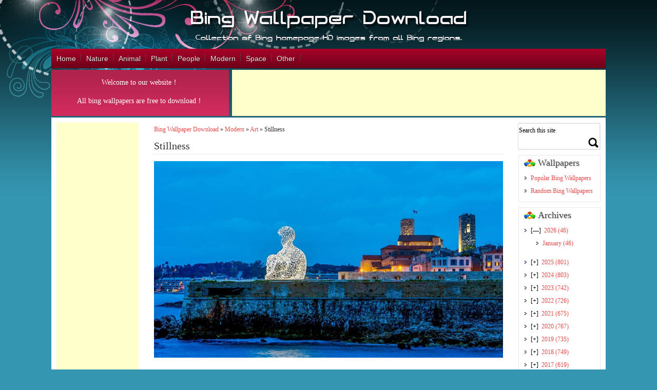

--- FILE ---
content_type: text/html; charset=UTF-8
request_url: https://www.bwallpaperhd.com/stillness.html
body_size: 11070
content:
<!DOCTYPE html>
<html>
<head>
<title>Stillness &#8211; Bing Wallpaper Download</title>
<meta name='robots' content='max-image-preview:large' />
	<style>img:is([sizes="auto" i], [sizes^="auto," i]) { contain-intrinsic-size: 3000px 1500px }</style>
	<link rel='stylesheet' id='wp-block-library-css' href='https://www.bwallpaperhd.com/wp-includes/css/dist/block-library/style.min.css' type='text/css' media='all' />
<style id='classic-theme-styles-inline-css' type='text/css'>
/*! This file is auto-generated */
.wp-block-button__link{color:#fff;background-color:#32373c;border-radius:9999px;box-shadow:none;text-decoration:none;padding:calc(.667em + 2px) calc(1.333em + 2px);font-size:1.125em}.wp-block-file__button{background:#32373c;color:#fff;text-decoration:none}
</style>
<style id='collapsing-archives-style-inline-css' type='text/css'>


</style>
<style id='global-styles-inline-css' type='text/css'>
:root{--wp--preset--aspect-ratio--square: 1;--wp--preset--aspect-ratio--4-3: 4/3;--wp--preset--aspect-ratio--3-4: 3/4;--wp--preset--aspect-ratio--3-2: 3/2;--wp--preset--aspect-ratio--2-3: 2/3;--wp--preset--aspect-ratio--16-9: 16/9;--wp--preset--aspect-ratio--9-16: 9/16;--wp--preset--color--black: #000000;--wp--preset--color--cyan-bluish-gray: #abb8c3;--wp--preset--color--white: #ffffff;--wp--preset--color--pale-pink: #f78da7;--wp--preset--color--vivid-red: #cf2e2e;--wp--preset--color--luminous-vivid-orange: #ff6900;--wp--preset--color--luminous-vivid-amber: #fcb900;--wp--preset--color--light-green-cyan: #7bdcb5;--wp--preset--color--vivid-green-cyan: #00d084;--wp--preset--color--pale-cyan-blue: #8ed1fc;--wp--preset--color--vivid-cyan-blue: #0693e3;--wp--preset--color--vivid-purple: #9b51e0;--wp--preset--gradient--vivid-cyan-blue-to-vivid-purple: linear-gradient(135deg,rgba(6,147,227,1) 0%,rgb(155,81,224) 100%);--wp--preset--gradient--light-green-cyan-to-vivid-green-cyan: linear-gradient(135deg,rgb(122,220,180) 0%,rgb(0,208,130) 100%);--wp--preset--gradient--luminous-vivid-amber-to-luminous-vivid-orange: linear-gradient(135deg,rgba(252,185,0,1) 0%,rgba(255,105,0,1) 100%);--wp--preset--gradient--luminous-vivid-orange-to-vivid-red: linear-gradient(135deg,rgba(255,105,0,1) 0%,rgb(207,46,46) 100%);--wp--preset--gradient--very-light-gray-to-cyan-bluish-gray: linear-gradient(135deg,rgb(238,238,238) 0%,rgb(169,184,195) 100%);--wp--preset--gradient--cool-to-warm-spectrum: linear-gradient(135deg,rgb(74,234,220) 0%,rgb(151,120,209) 20%,rgb(207,42,186) 40%,rgb(238,44,130) 60%,rgb(251,105,98) 80%,rgb(254,248,76) 100%);--wp--preset--gradient--blush-light-purple: linear-gradient(135deg,rgb(255,206,236) 0%,rgb(152,150,240) 100%);--wp--preset--gradient--blush-bordeaux: linear-gradient(135deg,rgb(254,205,165) 0%,rgb(254,45,45) 50%,rgb(107,0,62) 100%);--wp--preset--gradient--luminous-dusk: linear-gradient(135deg,rgb(255,203,112) 0%,rgb(199,81,192) 50%,rgb(65,88,208) 100%);--wp--preset--gradient--pale-ocean: linear-gradient(135deg,rgb(255,245,203) 0%,rgb(182,227,212) 50%,rgb(51,167,181) 100%);--wp--preset--gradient--electric-grass: linear-gradient(135deg,rgb(202,248,128) 0%,rgb(113,206,126) 100%);--wp--preset--gradient--midnight: linear-gradient(135deg,rgb(2,3,129) 0%,rgb(40,116,252) 100%);--wp--preset--font-size--small: 13px;--wp--preset--font-size--medium: 20px;--wp--preset--font-size--large: 36px;--wp--preset--font-size--x-large: 42px;--wp--preset--spacing--20: 0.44rem;--wp--preset--spacing--30: 0.67rem;--wp--preset--spacing--40: 1rem;--wp--preset--spacing--50: 1.5rem;--wp--preset--spacing--60: 2.25rem;--wp--preset--spacing--70: 3.38rem;--wp--preset--spacing--80: 5.06rem;--wp--preset--shadow--natural: 6px 6px 9px rgba(0, 0, 0, 0.2);--wp--preset--shadow--deep: 12px 12px 50px rgba(0, 0, 0, 0.4);--wp--preset--shadow--sharp: 6px 6px 0px rgba(0, 0, 0, 0.2);--wp--preset--shadow--outlined: 6px 6px 0px -3px rgba(255, 255, 255, 1), 6px 6px rgba(0, 0, 0, 1);--wp--preset--shadow--crisp: 6px 6px 0px rgba(0, 0, 0, 1);}:where(.is-layout-flex){gap: 0.5em;}:where(.is-layout-grid){gap: 0.5em;}body .is-layout-flex{display: flex;}.is-layout-flex{flex-wrap: wrap;align-items: center;}.is-layout-flex > :is(*, div){margin: 0;}body .is-layout-grid{display: grid;}.is-layout-grid > :is(*, div){margin: 0;}:where(.wp-block-columns.is-layout-flex){gap: 2em;}:where(.wp-block-columns.is-layout-grid){gap: 2em;}:where(.wp-block-post-template.is-layout-flex){gap: 1.25em;}:where(.wp-block-post-template.is-layout-grid){gap: 1.25em;}.has-black-color{color: var(--wp--preset--color--black) !important;}.has-cyan-bluish-gray-color{color: var(--wp--preset--color--cyan-bluish-gray) !important;}.has-white-color{color: var(--wp--preset--color--white) !important;}.has-pale-pink-color{color: var(--wp--preset--color--pale-pink) !important;}.has-vivid-red-color{color: var(--wp--preset--color--vivid-red) !important;}.has-luminous-vivid-orange-color{color: var(--wp--preset--color--luminous-vivid-orange) !important;}.has-luminous-vivid-amber-color{color: var(--wp--preset--color--luminous-vivid-amber) !important;}.has-light-green-cyan-color{color: var(--wp--preset--color--light-green-cyan) !important;}.has-vivid-green-cyan-color{color: var(--wp--preset--color--vivid-green-cyan) !important;}.has-pale-cyan-blue-color{color: var(--wp--preset--color--pale-cyan-blue) !important;}.has-vivid-cyan-blue-color{color: var(--wp--preset--color--vivid-cyan-blue) !important;}.has-vivid-purple-color{color: var(--wp--preset--color--vivid-purple) !important;}.has-black-background-color{background-color: var(--wp--preset--color--black) !important;}.has-cyan-bluish-gray-background-color{background-color: var(--wp--preset--color--cyan-bluish-gray) !important;}.has-white-background-color{background-color: var(--wp--preset--color--white) !important;}.has-pale-pink-background-color{background-color: var(--wp--preset--color--pale-pink) !important;}.has-vivid-red-background-color{background-color: var(--wp--preset--color--vivid-red) !important;}.has-luminous-vivid-orange-background-color{background-color: var(--wp--preset--color--luminous-vivid-orange) !important;}.has-luminous-vivid-amber-background-color{background-color: var(--wp--preset--color--luminous-vivid-amber) !important;}.has-light-green-cyan-background-color{background-color: var(--wp--preset--color--light-green-cyan) !important;}.has-vivid-green-cyan-background-color{background-color: var(--wp--preset--color--vivid-green-cyan) !important;}.has-pale-cyan-blue-background-color{background-color: var(--wp--preset--color--pale-cyan-blue) !important;}.has-vivid-cyan-blue-background-color{background-color: var(--wp--preset--color--vivid-cyan-blue) !important;}.has-vivid-purple-background-color{background-color: var(--wp--preset--color--vivid-purple) !important;}.has-black-border-color{border-color: var(--wp--preset--color--black) !important;}.has-cyan-bluish-gray-border-color{border-color: var(--wp--preset--color--cyan-bluish-gray) !important;}.has-white-border-color{border-color: var(--wp--preset--color--white) !important;}.has-pale-pink-border-color{border-color: var(--wp--preset--color--pale-pink) !important;}.has-vivid-red-border-color{border-color: var(--wp--preset--color--vivid-red) !important;}.has-luminous-vivid-orange-border-color{border-color: var(--wp--preset--color--luminous-vivid-orange) !important;}.has-luminous-vivid-amber-border-color{border-color: var(--wp--preset--color--luminous-vivid-amber) !important;}.has-light-green-cyan-border-color{border-color: var(--wp--preset--color--light-green-cyan) !important;}.has-vivid-green-cyan-border-color{border-color: var(--wp--preset--color--vivid-green-cyan) !important;}.has-pale-cyan-blue-border-color{border-color: var(--wp--preset--color--pale-cyan-blue) !important;}.has-vivid-cyan-blue-border-color{border-color: var(--wp--preset--color--vivid-cyan-blue) !important;}.has-vivid-purple-border-color{border-color: var(--wp--preset--color--vivid-purple) !important;}.has-vivid-cyan-blue-to-vivid-purple-gradient-background{background: var(--wp--preset--gradient--vivid-cyan-blue-to-vivid-purple) !important;}.has-light-green-cyan-to-vivid-green-cyan-gradient-background{background: var(--wp--preset--gradient--light-green-cyan-to-vivid-green-cyan) !important;}.has-luminous-vivid-amber-to-luminous-vivid-orange-gradient-background{background: var(--wp--preset--gradient--luminous-vivid-amber-to-luminous-vivid-orange) !important;}.has-luminous-vivid-orange-to-vivid-red-gradient-background{background: var(--wp--preset--gradient--luminous-vivid-orange-to-vivid-red) !important;}.has-very-light-gray-to-cyan-bluish-gray-gradient-background{background: var(--wp--preset--gradient--very-light-gray-to-cyan-bluish-gray) !important;}.has-cool-to-warm-spectrum-gradient-background{background: var(--wp--preset--gradient--cool-to-warm-spectrum) !important;}.has-blush-light-purple-gradient-background{background: var(--wp--preset--gradient--blush-light-purple) !important;}.has-blush-bordeaux-gradient-background{background: var(--wp--preset--gradient--blush-bordeaux) !important;}.has-luminous-dusk-gradient-background{background: var(--wp--preset--gradient--luminous-dusk) !important;}.has-pale-ocean-gradient-background{background: var(--wp--preset--gradient--pale-ocean) !important;}.has-electric-grass-gradient-background{background: var(--wp--preset--gradient--electric-grass) !important;}.has-midnight-gradient-background{background: var(--wp--preset--gradient--midnight) !important;}.has-small-font-size{font-size: var(--wp--preset--font-size--small) !important;}.has-medium-font-size{font-size: var(--wp--preset--font-size--medium) !important;}.has-large-font-size{font-size: var(--wp--preset--font-size--large) !important;}.has-x-large-font-size{font-size: var(--wp--preset--font-size--x-large) !important;}
:where(.wp-block-post-template.is-layout-flex){gap: 1.25em;}:where(.wp-block-post-template.is-layout-grid){gap: 1.25em;}
:where(.wp-block-columns.is-layout-flex){gap: 2em;}:where(.wp-block-columns.is-layout-grid){gap: 2em;}
:root :where(.wp-block-pullquote){font-size: 1.5em;line-height: 1.6;}
</style>
<link rel="canonical" href="https://www.bwallpaperhd.com/stillness.html" />
<meta http-equiv="Content-Type" content="text/html; charset=UTF-8">
<meta name="viewport" content="width=device-width, initial-scale=1.0">
<meta name="applicable-device"content="pc,mobile">
<link rel='stylesheet' id='style-css'  href='https://www.bwallpaperhd.com/wp-content/themes/wallpaper/style.css' type='text/css' media='all' />
<link rel='stylesheet' id='font-awesome-four-css'  href='https://www.bwallpaperhd.com/wp-content/themes/wallpaper/css/font-awesome.min.css' type='text/css' media='all' />
<link rel='stylesheet' id='bxstyle-css'  href='https://www.bwallpaperhd.com/wp-content/themes/wallpaper/css/responsive.css' type='text/css' media='all' />
<script type='text/javascript' src='https://www.bwallpaperhd.com/wp-content/themes/wallpaper/js/jquery.js'></script>
<script type='text/javascript' src='https://www.bwallpaperhd.com/wp-content/themes/wallpaper/js/jquery-migrate.min.js'></script>
<script async src="https://pagead2.googlesyndication.com/pagead/js/adsbygoogle.js"></script>
<script>
     (adsbygoogle = window.adsbygoogle || []).push({
          google_ad_client: "ca-pub-2793319925711766",
          enable_page_level_ads: true
     });
</script>
<script async src="https://www.googletagmanager.com/gtag/js?id=G-HGF1VW1P74"></script>
<script>
  window.dataLayer = window.dataLayer || [];
  function gtag(){dataLayer.push(arguments);}
  gtag('js', new Date());

  gtag('config', 'G-HGF1VW1P74');
</script>
</head>
<body class="home blog custom-background">
 	<div class="container_12">
		<div class="grid_12">
			<h1 class="logo"><a href="https://www.bwallpaperhd.com"><img src="https://www.bwallpaperhd.com/wp-content/themes/wallpaper/images/logo.png" alt="Wallpaper WordPress theme-logo" /></a></h1>
		</div>
		<div class="clear"></div>		
		<div class="menucolor">
			<div id="access">
				<div class="menu-header"><ul id="menu-top-menu" class="menu"><li id="menu-item-30" class="menu-item menu-item-type-custom menu-item-object-custom menu-item-home menu-item-30"><a href="https://www.bwallpaperhd.com/">Home</a></li>
<li id="menu-item-31" class="menu-item menu-item-type-taxonomy menu-item-object-category menu-item-has-children menu-item-31"><a href="https://www.bwallpaperhd.com/nature">Nature</a>
<ul class="sub-menu">
	<li id="menu-item-100" class="menu-item menu-item-type-taxonomy menu-item-object-category menu-item-100"><a href="https://www.bwallpaperhd.com/nature/forest">Forest</a></li>
	<li id="menu-item-101" class="menu-item menu-item-type-taxonomy menu-item-object-category menu-item-101"><a href="https://www.bwallpaperhd.com/nature/mountain">Mountain</a></li>
	<li id="menu-item-12348" class="menu-item menu-item-type-taxonomy menu-item-object-category menu-item-12348"><a href="https://www.bwallpaperhd.com/nature/cave">Cave</a></li>
	<li id="menu-item-1097" class="menu-item menu-item-type-taxonomy menu-item-object-category menu-item-1097"><a href="https://www.bwallpaperhd.com/nature/island">Island</a></li>
	<li id="menu-item-102" class="menu-item menu-item-type-taxonomy menu-item-object-category menu-item-102"><a href="https://www.bwallpaperhd.com/nature/sea">Sea</a></li>
	<li id="menu-item-1378" class="menu-item menu-item-type-taxonomy menu-item-object-category menu-item-1378"><a href="https://www.bwallpaperhd.com/nature/coast">Coast</a></li>
	<li id="menu-item-1099" class="menu-item menu-item-type-taxonomy menu-item-object-category menu-item-1099"><a href="https://www.bwallpaperhd.com/nature/river">River</a></li>
	<li id="menu-item-1379" class="menu-item menu-item-type-taxonomy menu-item-object-category menu-item-1379"><a href="https://www.bwallpaperhd.com/nature/lake">Lake</a></li>
	<li id="menu-item-105" class="menu-item menu-item-type-taxonomy menu-item-object-category menu-item-105"><a href="https://www.bwallpaperhd.com/nature/waterfall">Waterfall</a></li>
	<li id="menu-item-103" class="menu-item menu-item-type-taxonomy menu-item-object-category menu-item-103"><a href="https://www.bwallpaperhd.com/nature/sky">Sky</a></li>
	<li id="menu-item-1098" class="menu-item menu-item-type-taxonomy menu-item-object-category menu-item-1098"><a href="https://www.bwallpaperhd.com/nature/park">Park</a></li>
	<li id="menu-item-104" class="menu-item menu-item-type-taxonomy menu-item-object-category menu-item-104"><a href="https://www.bwallpaperhd.com/nature/snow">Snow</a></li>
</ul>
</li>
<li id="menu-item-106" class="menu-item menu-item-type-taxonomy menu-item-object-category menu-item-106"><a href="https://www.bwallpaperhd.com/animal">Animal</a></li>
<li id="menu-item-115" class="menu-item menu-item-type-taxonomy menu-item-object-category menu-item-115"><a href="https://www.bwallpaperhd.com/plant">Plant</a></li>
<li id="menu-item-114" class="menu-item menu-item-type-taxonomy menu-item-object-category menu-item-114"><a href="https://www.bwallpaperhd.com/people">People</a></li>
<li id="menu-item-107" class="menu-item menu-item-type-taxonomy menu-item-object-category current-post-ancestor menu-item-has-children menu-item-107"><a href="https://www.bwallpaperhd.com/modern">Modern</a>
<ul class="sub-menu">
	<li id="menu-item-108" class="menu-item menu-item-type-taxonomy menu-item-object-category current-post-ancestor current-menu-parent current-post-parent menu-item-108"><a href="https://www.bwallpaperhd.com/modern/art">Art</a></li>
	<li id="menu-item-109" class="menu-item menu-item-type-taxonomy menu-item-object-category menu-item-109"><a href="https://www.bwallpaperhd.com/modern/bridge">Bridge</a></li>
	<li id="menu-item-1377" class="menu-item menu-item-type-taxonomy menu-item-object-category menu-item-1377"><a href="https://www.bwallpaperhd.com/modern/road">Road</a></li>
	<li id="menu-item-110" class="menu-item menu-item-type-taxonomy menu-item-object-category menu-item-110"><a href="https://www.bwallpaperhd.com/modern/building">Building</a></li>
	<li id="menu-item-12347" class="menu-item menu-item-type-taxonomy menu-item-object-category menu-item-12347"><a href="https://www.bwallpaperhd.com/modern/lighthouse">Lighthouse</a></li>
	<li id="menu-item-111" class="menu-item menu-item-type-taxonomy menu-item-object-category menu-item-111"><a href="https://www.bwallpaperhd.com/modern/festival">Festival</a></li>
	<li id="menu-item-12346" class="menu-item menu-item-type-taxonomy menu-item-object-category menu-item-12346"><a href="https://www.bwallpaperhd.com/modern/fireworks">Fireworks</a></li>
	<li id="menu-item-12345" class="menu-item menu-item-type-taxonomy menu-item-object-category menu-item-12345"><a href="https://www.bwallpaperhd.com/modern/fields">Fields</a></li>
	<li id="menu-item-112" class="menu-item menu-item-type-taxonomy menu-item-object-category menu-item-112"><a href="https://www.bwallpaperhd.com/modern/town">Town</a></li>
	<li id="menu-item-1376" class="menu-item menu-item-type-taxonomy menu-item-object-category menu-item-1376"><a href="https://www.bwallpaperhd.com/modern/city">City</a></li>
	<li id="menu-item-1100" class="menu-item menu-item-type-taxonomy menu-item-object-category menu-item-1100"><a href="https://www.bwallpaperhd.com/modern/history">History</a></li>
</ul>
</li>
<li id="menu-item-12349" class="menu-item menu-item-type-taxonomy menu-item-object-category menu-item-12349"><a href="https://www.bwallpaperhd.com/space">Space</a></li>
<li id="menu-item-116" class="menu-item menu-item-type-taxonomy menu-item-object-category menu-item-116"><a href="https://www.bwallpaperhd.com/other">Other</a></li>
</ul></div>			</div>
		</div>
	</div> <!--end of first container_12 class-->
	<div class="clear"></div>	
	<div class="container_12 b-space">
		<div class="newsletter alpha">
            <!--<p>Website new domain: <span style="color: #00ffdd;font-size:18px;"><strong>bwallpaperhd.com</strong></span></p>-->
            <p>Welcome to our website！</p>
            <p>All bing wallpapers are free to download！</p>
		</div>
		<div class="google_top_ads_728"><script async src="https://pagead2.googlesyndication.com/pagead/js/adsbygoogle.js"></script>
<!-- banner_728x90 -->
<ins class="adsbygoogle"
     style="display:inline-block;width:728px;height:90px"
     data-ad-client="ca-pub-2793319925711766"
     data-ad-slot="5281469196"></ins>
<script>
     (adsbygoogle = window.adsbygoogle || []).push({});
</script></div>
	</div>	
	<div class="clear"></div><div class="container_12 wrapper">
<div class="container_12">
<div class="grid_2 leftsidebar">	<div class="google_left_ads"><script async src="https://pagead2.googlesyndication.com/pagead/js/adsbygoogle.js"></script>
<!-- left_160x600 -->
<ins class="adsbygoogle"
     style="display:inline-block;width:160px;height:600px"
     data-ad-client="ca-pub-2793319925711766"
     data-ad-slot="6123777575"></ins>
<script>
     (adsbygoogle = window.adsbygoogle || []).push({});
</script></div>	<div class="widget"><h4><span class="cat-image"></span>Country</h4><div class="tagcloud"><a href="https://www.bwallpaperhd.com/tag/antarctica" class="tag-cloud-link tag-link-28 tag-link-position-1" style="font-size: 10.218579234973pt;" aria-label="Antarctica (38 items)">Antarctica</a>
<a href="https://www.bwallpaperhd.com/tag/argentina" class="tag-cloud-link tag-link-74 tag-link-position-2" style="font-size: 8pt;" aria-label="Argentina (19 items)">Argentina</a>
<a href="https://www.bwallpaperhd.com/tag/australia" class="tag-cloud-link tag-link-35 tag-link-position-3" style="font-size: 17.562841530055pt;" aria-label="Australia (350 items)">Australia</a>
<a href="https://www.bwallpaperhd.com/tag/austria" class="tag-cloud-link tag-link-71 tag-link-position-4" style="font-size: 10.218579234973pt;" aria-label="Austria (38 items)">Austria</a>
<a href="https://www.bwallpaperhd.com/tag/belgium" class="tag-cloud-link tag-link-81 tag-link-position-5" style="font-size: 8.7650273224044pt;" aria-label="Belgium (24 items)">Belgium</a>
<a href="https://www.bwallpaperhd.com/tag/botswana" class="tag-cloud-link tag-link-69 tag-link-position-6" style="font-size: 8.6120218579235pt;" aria-label="Botswana (23 items)">Botswana</a>
<a href="https://www.bwallpaperhd.com/tag/brazil" class="tag-cloud-link tag-link-25 tag-link-position-7" style="font-size: 15.726775956284pt;" aria-label="Brazil (205 items)">Brazil</a>
<a href="https://www.bwallpaperhd.com/tag/canada" class="tag-cloud-link tag-link-24 tag-link-position-8" style="font-size: 19.551912568306pt;" aria-label="Canada (651 items)">Canada</a>
<a href="https://www.bwallpaperhd.com/tag/chile" class="tag-cloud-link tag-link-55 tag-link-position-9" style="font-size: 9.3770491803279pt;" aria-label="Chile (29 items)">Chile</a>
<a href="https://www.bwallpaperhd.com/tag/china" class="tag-cloud-link tag-link-20 tag-link-position-10" style="font-size: 17.792349726776pt;" aria-label="China (379 items)">China</a>
<a href="https://www.bwallpaperhd.com/tag/costa-rica" class="tag-cloud-link tag-link-88 tag-link-position-11" style="font-size: 8.7650273224044pt;" aria-label="Costa Rica (24 items)">Costa Rica</a>
<a href="https://www.bwallpaperhd.com/tag/ecuador" class="tag-cloud-link tag-link-64 tag-link-position-12" style="font-size: 10.142076502732pt;" aria-label="Ecuador (37 items)">Ecuador</a>
<a href="https://www.bwallpaperhd.com/tag/england" class="tag-cloud-link tag-link-7 tag-link-position-13" style="font-size: 19.398907103825pt;" aria-label="England (616 items)">England</a>
<a href="https://www.bwallpaperhd.com/tag/finland" class="tag-cloud-link tag-link-36 tag-link-position-14" style="font-size: 9.3770491803279pt;" aria-label="Finland (29 items)">Finland</a>
<a href="https://www.bwallpaperhd.com/tag/france" class="tag-cloud-link tag-link-11 tag-link-position-15" style="font-size: 19.628415300546pt;" aria-label="France (656 items)">France</a>
<a href="https://www.bwallpaperhd.com/tag/germany" class="tag-cloud-link tag-link-21 tag-link-position-16" style="font-size: 19.781420765027pt;" aria-label="Germany (690 items)">Germany</a>
<a href="https://www.bwallpaperhd.com/tag/greece" class="tag-cloud-link tag-link-109 tag-link-position-17" style="font-size: 9.7595628415301pt;" aria-label="Greece (33 items)">Greece</a>
<a href="https://www.bwallpaperhd.com/tag/holland" class="tag-cloud-link tag-link-46 tag-link-position-18" style="font-size: 8.9945355191257pt;" aria-label="Holland (26 items)">Holland</a>
<a href="https://www.bwallpaperhd.com/tag/iceland" class="tag-cloud-link tag-link-84 tag-link-position-19" style="font-size: 11.44262295082pt;" aria-label="Iceland (55 items)">Iceland</a>
<a href="https://www.bwallpaperhd.com/tag/india" class="tag-cloud-link tag-link-30 tag-link-position-20" style="font-size: 18.327868852459pt;" aria-label="India (443 items)">India</a>
<a href="https://www.bwallpaperhd.com/tag/indonesia" class="tag-cloud-link tag-link-83 tag-link-position-21" style="font-size: 10.065573770492pt;" aria-label="Indonesia (36 items)">Indonesia</a>
<a href="https://www.bwallpaperhd.com/tag/indonesien" class="tag-cloud-link tag-link-49 tag-link-position-22" style="font-size: 8.3060109289617pt;" aria-label="Indonesien (21 items)">Indonesien</a>
<a href="https://www.bwallpaperhd.com/tag/ireland" class="tag-cloud-link tag-link-52 tag-link-position-23" style="font-size: 9.6830601092896pt;" aria-label="Ireland (32 items)">Ireland</a>
<a href="https://www.bwallpaperhd.com/tag/italy" class="tag-cloud-link tag-link-19 tag-link-position-24" style="font-size: 17.180327868852pt;" aria-label="Italy (312 items)">Italy</a>
<a href="https://www.bwallpaperhd.com/tag/japan" class="tag-cloud-link tag-link-10 tag-link-position-25" style="font-size: 19.169398907104pt;" aria-label="Japan (580 items)">Japan</a>
<a href="https://www.bwallpaperhd.com/tag/kenya" class="tag-cloud-link tag-link-63 tag-link-position-26" style="font-size: 11.289617486339pt;" aria-label="Kenya (53 items)">Kenya</a>
<a href="https://www.bwallpaperhd.com/tag/madagascar" class="tag-cloud-link tag-link-82 tag-link-position-27" style="font-size: 8pt;" aria-label="Madagascar (19 items)">Madagascar</a>
<a href="https://www.bwallpaperhd.com/tag/mexico" class="tag-cloud-link tag-link-59 tag-link-position-28" style="font-size: 12.054644808743pt;" aria-label="Mexico (66 items)">Mexico</a>
<a href="https://www.bwallpaperhd.com/tag/morocco" class="tag-cloud-link tag-link-100 tag-link-position-29" style="font-size: 8.3060109289617pt;" aria-label="Morocco (21 items)">Morocco</a>
<a href="https://www.bwallpaperhd.com/tag/namibia" class="tag-cloud-link tag-link-66 tag-link-position-30" style="font-size: 8.7650273224044pt;" aria-label="Namibia (24 items)">Namibia</a>
<a href="https://www.bwallpaperhd.com/tag/netherlands" class="tag-cloud-link tag-link-103 tag-link-position-31" style="font-size: 11.289617486339pt;" aria-label="Netherlands (53 items)">Netherlands</a>
<a href="https://www.bwallpaperhd.com/tag/new-zealand" class="tag-cloud-link tag-link-33 tag-link-position-32" style="font-size: 11.060109289617pt;" aria-label="New Zealand (49 items)">New Zealand</a>
<a href="https://www.bwallpaperhd.com/tag/norway" class="tag-cloud-link tag-link-47 tag-link-position-33" style="font-size: 11.825136612022pt;" aria-label="Norway (62 items)">Norway</a>
<a href="https://www.bwallpaperhd.com/tag/peru" class="tag-cloud-link tag-link-80 tag-link-position-34" style="font-size: 8.8415300546448pt;" aria-label="Peru (25 items)">Peru</a>
<a href="https://www.bwallpaperhd.com/tag/portugal" class="tag-cloud-link tag-link-37 tag-link-position-35" style="font-size: 10.601092896175pt;" aria-label="Portugal (43 items)">Portugal</a>
<a href="https://www.bwallpaperhd.com/tag/russia" class="tag-cloud-link tag-link-73 tag-link-position-36" style="font-size: 10.218579234973pt;" aria-label="Russia (38 items)">Russia</a>
<a href="https://www.bwallpaperhd.com/tag/scotland" class="tag-cloud-link tag-link-23 tag-link-position-37" style="font-size: 14.349726775956pt;" aria-label="Scotland (133 items)">Scotland</a>
<a href="https://www.bwallpaperhd.com/tag/south-africa" class="tag-cloud-link tag-link-48 tag-link-position-38" style="font-size: 11.51912568306pt;" aria-label="South Africa (56 items)">South Africa</a>
<a href="https://www.bwallpaperhd.com/tag/spain" class="tag-cloud-link tag-link-45 tag-link-position-39" style="font-size: 17.486338797814pt;" aria-label="Spain (349 items)">Spain</a>
<a href="https://www.bwallpaperhd.com/tag/sweden" class="tag-cloud-link tag-link-65 tag-link-position-40" style="font-size: 8.4590163934426pt;" aria-label="Sweden (22 items)">Sweden</a>
<a href="https://www.bwallpaperhd.com/tag/switzerland" class="tag-cloud-link tag-link-44 tag-link-position-41" style="font-size: 12.054644808743pt;" aria-label="Switzerland (66 items)">Switzerland</a>
<a href="https://www.bwallpaperhd.com/tag/thailand" class="tag-cloud-link tag-link-61 tag-link-position-42" style="font-size: 10.218579234973pt;" aria-label="Thailand (38 items)">Thailand</a>
<a href="https://www.bwallpaperhd.com/tag/turkey" class="tag-cloud-link tag-link-76 tag-link-position-43" style="font-size: 8.8415300546448pt;" aria-label="Turkey (25 items)">Turkey</a>
<a href="https://www.bwallpaperhd.com/tag/usa" class="tag-cloud-link tag-link-3 tag-link-position-44" style="font-size: 22pt;" aria-label="USA (1,333 items)">USA</a>
<a href="https://www.bwallpaperhd.com/tag/vietnam" class="tag-cloud-link tag-link-79 tag-link-position-45" style="font-size: 8.7650273224044pt;" aria-label="Vietnam (24 items)">Vietnam</a></div>
</div> </div><div class="grid_8 post" style="margin-top:0px; margin-bottom:20px;">
		    <div class="post" style="padding:0px 10px;">
        	<div id="breadcrumb"><a href="https://www.bwallpaperhd.com">Bing Wallpaper Download</a> &raquo;  <a href="https://www.bwallpaperhd.com/modern">Modern</a> &raquo; <a href="https://www.bwallpaperhd.com/modern/art">Art</a> &raquo;  <span>Stillness</span></div>   
		<h1>Stillness</h1>
	<hr style="height:1px;margin-bottom:5px;" />	
		
	<p><a href="https://www.bwallpaperhd.com/wp-content/uploads/2021/08/Stillness.jpg"
target="_blank"><img fetchpriority="high" decoding="async" class="alignnone size-large wp-image" src="https://www.bwallpaperhd.com/wp-content/uploads/2021/08/Stillness-1024x576.jpg" alt="Stillness" width="1024" height="576" /></a></p>
<p>Sculpture créée par l'artiste Catalan Jaume Plensa intitulée "Nomade", vieille ville d'Antibes, Alpes-Maritimes</p>
 
	<div class="navigation clearfix">
        <span class="alignleft" >
		    			&laquo;&laquo;<a id="prev" href="https://www.bwallpaperhd.com/mine-bay.html" title="Mine Bay">
			 Previous Wallpaper</a>
			<div id="prevhidden"><img width="80" height="80" src="https://www.bwallpaperhd.com/wp-content/uploads/2021/08/MineBay-150x150.jpg" class="attachment-80x80 size-80x80 wp-post-image" alt="Mine Bay" decoding="async" /></div>
		</span>
		<span class="alignright">
            			<a id="next" href="https://www.bwallpaperhd.com/djurdjevica-bridge.html" title="Djurdjevica Bridge">Next Wallpaper</a> &raquo;&raquo;
			            <div id="nexthidden"><img width="80" height="80" src="https://www.bwallpaperhd.com/wp-content/uploads/2021/08/DjurdjevicaBridge-150x150.jpg" class="attachment-80x80 size-80x80 wp-post-image" alt="Djurdjevica Bridge" decoding="async" /></div>	
		</span> 
	</div>  <!-- end navigation -->

	<div class="details">
		<span> Wallpaper Name </span> : Stillness<br/>
		<span> Date           </span> : August 31, 2021<br/>
		<span> Author         </span> : © Norbert Scanella/Alamy Stock Photo<br/>
		<span> Categories     </span> : <a href="https://www.bwallpaperhd.com/modern/art" rel="category tag">Art</a><br/>
		<span> Country        </span> : <a href="https://www.bwallpaperhd.com/tag/france" rel="tag">France</a><br/>
		<span> Views          </span> : 3679 Views<br/>
		<p><b>Description </b> : <strong>Stillness</strong> Wallpaper from bing homepage background image on August 31, 2021.If you don’t find the exact resolution you are looking for, then go for Original or higher resolution which may fits perfect to your desktop.Images are copyright to their respective owners, use of this image is restricted to wallpaper only.</p>
		<div class="clearfix"><span style="float:left;">Wallpaper Rate :</span>
			<div id="post-ratings-121" class="post-ratings">
				<img id="rating_121_1" src="https://www.bwallpaperhd.com/wp-content/themes/wallpaper/images/rating_on.gif"/>
				<img id="rating_121_2" src="https://www.bwallpaperhd.com/wp-content/themes/wallpaper/images/rating_on.gif"/>
				<img id="rating_121_3" src="https://www.bwallpaperhd.com/wp-content/themes/wallpaper/images/rating_on.gif"/>
				<img id="rating_121_4" src="https://www.bwallpaperhd.com/wp-content/themes/wallpaper/images/rating_on.gif"/>
				<img id="rating_121_5" src="https://www.bwallpaperhd.com/wp-content/themes/wallpaper/images/rating_on.gif"/> 
				(<strong>57</strong> votes, average: <strong>4.94</strong> out of 5)<br />
			</div>
		</div>
	</div>
	
    <div class="download">
		<span>HD Resolution</span> :
		<a href="https://www.bwallpaperhd.com/wp-content/uploads/2021/08/Stillness-1366x768.jpg" title="Stillness" download target="_blank"> 1366x768</a>		<a href="https://www.bwallpaperhd.com/wp-content/uploads/2021/08/Stillness-1600x900.jpg" title="Stillness" download target="_blank"> 1600x900</a>	
		<a href="https://www.bwallpaperhd.com/wp-content/uploads/2021/08/Stillness.jpg" title="Stillness" download target="_blank"> 1920x1080</a>		<a href="https://www.bwallpaperhd.com/wp-content/uploads/2021/08/Stillness.jpg" title="Stillness" download target="_blank"> Original</a><br/>

		<span>Mobile VGA</span> :
		<a href="https://www.bwallpaperhd.com/wp-content/uploads/2021/08/Stillness-240x320.jpg" title="Stillness" download target="_blank"> 240x320</a>		<a href="https://www.bwallpaperhd.com/wp-content/uploads/2021/08/Stillness-480x640.jpg" title="Stillness" download target="_blank"> 480x640</a>		<a href="https://www.bwallpaperhd.com/wp-content/uploads/2021/08/Stillness-320x240.jpg" title="Stillness" download target="_blank"> 320x240</a>			
		<a href="https://www.bwallpaperhd.com/wp-content/uploads/2021/08/Stillness-640x480.jpg" title="Stillness" download target="_blank"> 640x480</a><br/>
								
		<span>Mobile iPhone</span> :
		<a href="https://www.bwallpaperhd.com/wp-content/uploads/2021/08/Stillness-960x640.jpg" title="Stillness" download target="_blank"> 960x640</a>				
		<a href="https://www.bwallpaperhd.com/wp-content/uploads/2021/08/Stillness-1136x640.jpg" title="Stillness" download target="_blank"> 1136x640</a>			
		<a href="https://www.bwallpaperhd.com/wp-content/uploads/2021/08/Stillness-1134x750.jpg" title="Stillness" download target="_blank"> 1134x750</a><br/>
				
		<span> Tablet Android/iPad </span>: 
		<a href="https://www.bwallpaperhd.com/wp-content/uploads/2021/08/Stillness-1024x768.jpg" title="Stillness" download target="_blank"> 1024x768</a>							
		<a href="https://www.bwallpaperhd.com/wp-content/uploads/2021/08/Stillness-1280x1080.jpg" title="Stillness" download target="_blank"> 1280x1080</a><br/>						
		<!--Tablet--><!--dual monitor-->				
	</div>
		<div class="google_after_title"></div>							
		</div>					
		<div class="google_after_description"><script async src="https://pagead2.googlesyndication.com/pagead/js/adsbygoogle.js"></script>
<ins class="adsbygoogle"
     style="display:block"
     data-ad-format="autorelaxed"
     data-ad-client="ca-pub-2793319925711766"
     data-ad-slot="4987761354"></ins>
<script>
     (adsbygoogle = window.adsbygoogle || []).push({});
</script></div>		 		
		<div class="reading clearfix">
			<h3 class="clearfix" style="text-shadow:1px 1px 2px #888;"><span class="rss-image" style="margin-left:10px;margin-right:5px;"></span> Related Wallpaper</h3>
							<div class="reading-block view view-first">
				<a href="https://www.bwallpaperhd.com/art-deco-andernos.html" rel="bookmark" title="Art Deco Andernos">
				<img width="300" height="200" src="https://www.bwallpaperhd.com/wp-content/uploads/2018/06/ArtDecoAndernos-300x200.jpg" class="alignleft wp-post-image" alt="Art Deco Andernos" decoding="async" loading="lazy" srcset="https://www.bwallpaperhd.com/wp-content/uploads/2018/06/ArtDecoAndernos-300x200.jpg 300w, https://www.bwallpaperhd.com/wp-content/uploads/2018/06/ArtDecoAndernos-960x640.jpg 960w" sizes="auto, (max-width: 300px) 100vw, 300px" />				<div class="mask">
                        <h3>Art Deco Andernos</h3>
						<p>3395 Views</p>
                </div>
				</a>
	     
	</div>
					<div class="reading-block view view-first">
				<a href="https://www.bwallpaperhd.com/great-ghost.html" rel="bookmark" title="Great Ghost">
				<img width="300" height="200" src="https://www.bwallpaperhd.com/wp-content/uploads/2018/06/GreatGhost-300x200.jpg" class="alignleft wp-post-image" alt="Great Ghost" decoding="async" loading="lazy" srcset="https://www.bwallpaperhd.com/wp-content/uploads/2018/06/GreatGhost-300x200.jpg 300w, https://www.bwallpaperhd.com/wp-content/uploads/2018/06/GreatGhost-960x640.jpg 960w" sizes="auto, (max-width: 300px) 100vw, 300px" />				<div class="mask">
                        <h3>Great Ghost</h3>
						<p>4951 Views</p>
                </div>
				</a>
	     
	</div>
					<div class="reading-block view view-first">
				<a href="https://www.bwallpaperhd.com/totem-snow.html" rel="bookmark" title="Totem Snow">
				<img width="300" height="200" src="https://www.bwallpaperhd.com/wp-content/uploads/2019/07/TotemSnow-300x200.jpg" class="alignleft wp-post-image" alt="Totem Snow" decoding="async" loading="lazy" srcset="https://www.bwallpaperhd.com/wp-content/uploads/2019/07/TotemSnow-300x200.jpg 300w, https://www.bwallpaperhd.com/wp-content/uploads/2019/07/TotemSnow-960x640.jpg 960w" sizes="auto, (max-width: 300px) 100vw, 300px" />				<div class="mask">
                        <h3>Totem Snow</h3>
						<p>3771 Views</p>
                </div>
				</a>
	     
	</div>
					<div class="reading-block view view-first">
				<a href="https://www.bwallpaperhd.com/nurse-mask.html" rel="bookmark" title="Nurse Mask">
				<img width="300" height="200" src="https://www.bwallpaperhd.com/wp-content/uploads/2021/05/NurseMask-300x200.jpg" class="alignleft wp-post-image" alt="Nurse Mask" decoding="async" loading="lazy" srcset="https://www.bwallpaperhd.com/wp-content/uploads/2021/05/NurseMask-300x200.jpg 300w, https://www.bwallpaperhd.com/wp-content/uploads/2021/05/NurseMask-960x640.jpg 960w" sizes="auto, (max-width: 300px) 100vw, 300px" />				<div class="mask">
                        <h3>Nurse Mask</h3>
						<p>2859 Views</p>
                </div>
				</a>
	     
	</div>
					
		</div>
    </div>
<div class="grid_2 rightsidebar">	<div class="widget"><div id="search"><form method="get" id="searchform" action="https://www.bwallpaperhd.com/">    <div><label class="screen-reader-text" for="s"></label>		<input type="text" name="s" id="s" value ="Search this site" onfocus="if(this.value=='Search this site') this.value=''"  />        <input type="submit" id="searchsubmit" value="" />    </div></form></div><div class='clear'></div>	</div><div class="widget"><h4><span class="cat-image"></span>Wallpapers</h4>
			<ul>
				<li class="page_item page-item-6920"><a href="https://www.bwallpaperhd.com/popular-wallpapers.html">Popular Bing Wallpapers</a></li>
<li class="page_item page-item-6922"><a href="https://www.bwallpaperhd.com/random-wallpapers.html">Random Bing Wallpapers</a></li>
			</ul>

			</div><div class="widget"><div class="wp-block-collapsing-archives"><h4><span class="cat-image"></span>Archives</h4><ul id='widget-collapsArch-block-2-top'>  <li class='collapsing-archives collapse'><span title='click to collapse' class='collapsing-archives collapse'><span class='sym'>[—]</span></span><a href='https://www.bwallpaperhd.com/2026'>2026  <span class="yearCount">(46)</span>
</a>
    <div  id='collapsArch-2026:block-2'>
    <ul>
      <li class='collapsing-archives '><a href='https://www.bwallpaperhd.com/2026/01' title='January'>January  <span class="monthCount">(46)</span>
</a>
      </li> <!-- close month --> 
  </ul>
     </div>
  </li> <!-- end year -->
  <li class='collapsing-archives expand'><span title='click to expand' class='collapsing-archives expand'><span class='sym'>[+]</span></span><a href='https://www.bwallpaperhd.com/2025'>2025  <span class="yearCount">(801)</span>
</a>
    <div style='display:none' id='collapsArch-2025:block-2'>
    <ul>
      <li class='collapsing-archives '><a href='https://www.bwallpaperhd.com/2025/12' title='December'>December  <span class="monthCount">(72)</span>
</a>
      </li> <!-- close month --> 
      <li class='collapsing-archives '><a href='https://www.bwallpaperhd.com/2025/11' title='November'>November  <span class="monthCount">(64)</span>
</a>
      </li> <!-- close month --> 
      <li class='collapsing-archives '><a href='https://www.bwallpaperhd.com/2025/10' title='October'>October  <span class="monthCount">(69)</span>
</a>
      </li> <!-- close month --> 
      <li class='collapsing-archives '><a href='https://www.bwallpaperhd.com/2025/09' title='September'>September  <span class="monthCount">(65)</span>
</a>
      </li> <!-- close month --> 
      <li class='collapsing-archives '><a href='https://www.bwallpaperhd.com/2025/08' title='August'>August  <span class="monthCount">(72)</span>
</a>
      </li> <!-- close month --> 
      <li class='collapsing-archives '><a href='https://www.bwallpaperhd.com/2025/07' title='July'>July  <span class="monthCount">(62)</span>
</a>
      </li> <!-- close month --> 
      <li class='collapsing-archives '><a href='https://www.bwallpaperhd.com/2025/06' title='June'>June  <span class="monthCount">(66)</span>
</a>
      </li> <!-- close month --> 
      <li class='collapsing-archives '><a href='https://www.bwallpaperhd.com/2025/05' title='May'>May  <span class="monthCount">(68)</span>
</a>
      </li> <!-- close month --> 
      <li class='collapsing-archives '><a href='https://www.bwallpaperhd.com/2025/04' title='April'>April  <span class="monthCount">(71)</span>
</a>
      </li> <!-- close month --> 
      <li class='collapsing-archives '><a href='https://www.bwallpaperhd.com/2025/03' title='March'>March  <span class="monthCount">(61)</span>
</a>
      </li> <!-- close month --> 
      <li class='collapsing-archives '><a href='https://www.bwallpaperhd.com/2025/02' title='February'>February  <span class="monthCount">(68)</span>
</a>
      </li> <!-- close month --> 
      <li class='collapsing-archives '><a href='https://www.bwallpaperhd.com/2025/01' title='January'>January  <span class="monthCount">(63)</span>
</a>
      </li> <!-- close month --> 
  </ul>
     </div>
  </li> <!-- end year -->
  <li class='collapsing-archives expand'><span title='click to expand' class='collapsing-archives expand'><span class='sym'>[+]</span></span><a href='https://www.bwallpaperhd.com/2024'>2024  <span class="yearCount">(803)</span>
</a>
    <div style='display:none' id='collapsArch-2024:block-2'>
    <ul>
      <li class='collapsing-archives '><a href='https://www.bwallpaperhd.com/2024/12' title='December'>December  <span class="monthCount">(70)</span>
</a>
      </li> <!-- close month --> 
      <li class='collapsing-archives '><a href='https://www.bwallpaperhd.com/2024/11' title='November'>November  <span class="monthCount">(65)</span>
</a>
      </li> <!-- close month --> 
      <li class='collapsing-archives '><a href='https://www.bwallpaperhd.com/2024/10' title='October'>October  <span class="monthCount">(70)</span>
</a>
      </li> <!-- close month --> 
      <li class='collapsing-archives '><a href='https://www.bwallpaperhd.com/2024/09' title='September'>September  <span class="monthCount">(67)</span>
</a>
      </li> <!-- close month --> 
      <li class='collapsing-archives '><a href='https://www.bwallpaperhd.com/2024/08' title='August'>August  <span class="monthCount">(66)</span>
</a>
      </li> <!-- close month --> 
      <li class='collapsing-archives '><a href='https://www.bwallpaperhd.com/2024/07' title='July'>July  <span class="monthCount">(65)</span>
</a>
      </li> <!-- close month --> 
      <li class='collapsing-archives '><a href='https://www.bwallpaperhd.com/2024/06' title='June'>June  <span class="monthCount">(68)</span>
</a>
      </li> <!-- close month --> 
      <li class='collapsing-archives '><a href='https://www.bwallpaperhd.com/2024/05' title='May'>May  <span class="monthCount">(67)</span>
</a>
      </li> <!-- close month --> 
      <li class='collapsing-archives '><a href='https://www.bwallpaperhd.com/2024/04' title='April'>April  <span class="monthCount">(61)</span>
</a>
      </li> <!-- close month --> 
      <li class='collapsing-archives '><a href='https://www.bwallpaperhd.com/2024/03' title='March'>March  <span class="monthCount">(69)</span>
</a>
      </li> <!-- close month --> 
      <li class='collapsing-archives '><a href='https://www.bwallpaperhd.com/2024/02' title='February'>February  <span class="monthCount">(67)</span>
</a>
      </li> <!-- close month --> 
      <li class='collapsing-archives '><a href='https://www.bwallpaperhd.com/2024/01' title='January'>January  <span class="monthCount">(68)</span>
</a>
      </li> <!-- close month --> 
  </ul>
     </div>
  </li> <!-- end year -->
  <li class='collapsing-archives expand'><span title='click to expand' class='collapsing-archives expand'><span class='sym'>[+]</span></span><a href='https://www.bwallpaperhd.com/2023'>2023  <span class="yearCount">(742)</span>
</a>
    <div style='display:none' id='collapsArch-2023:block-2'>
    <ul>
      <li class='collapsing-archives '><a href='https://www.bwallpaperhd.com/2023/12' title='December'>December  <span class="monthCount">(71)</span>
</a>
      </li> <!-- close month --> 
      <li class='collapsing-archives '><a href='https://www.bwallpaperhd.com/2023/11' title='November'>November  <span class="monthCount">(66)</span>
</a>
      </li> <!-- close month --> 
      <li class='collapsing-archives '><a href='https://www.bwallpaperhd.com/2023/10' title='October'>October  <span class="monthCount">(69)</span>
</a>
      </li> <!-- close month --> 
      <li class='collapsing-archives '><a href='https://www.bwallpaperhd.com/2023/09' title='September'>September  <span class="monthCount">(64)</span>
</a>
      </li> <!-- close month --> 
      <li class='collapsing-archives '><a href='https://www.bwallpaperhd.com/2023/08' title='August'>August  <span class="monthCount">(66)</span>
</a>
      </li> <!-- close month --> 
      <li class='collapsing-archives '><a href='https://www.bwallpaperhd.com/2023/07' title='July'>July  <span class="monthCount">(57)</span>
</a>
      </li> <!-- close month --> 
      <li class='collapsing-archives '><a href='https://www.bwallpaperhd.com/2023/06' title='June'>June  <span class="monthCount">(57)</span>
</a>
      </li> <!-- close month --> 
      <li class='collapsing-archives '><a href='https://www.bwallpaperhd.com/2023/05' title='May'>May  <span class="monthCount">(66)</span>
</a>
      </li> <!-- close month --> 
      <li class='collapsing-archives '><a href='https://www.bwallpaperhd.com/2023/04' title='April'>April  <span class="monthCount">(64)</span>
</a>
      </li> <!-- close month --> 
      <li class='collapsing-archives '><a href='https://www.bwallpaperhd.com/2023/03' title='March'>March  <span class="monthCount">(56)</span>
</a>
      </li> <!-- close month --> 
      <li class='collapsing-archives '><a href='https://www.bwallpaperhd.com/2023/02' title='February'>February  <span class="monthCount">(52)</span>
</a>
      </li> <!-- close month --> 
      <li class='collapsing-archives '><a href='https://www.bwallpaperhd.com/2023/01' title='January'>January  <span class="monthCount">(54)</span>
</a>
      </li> <!-- close month --> 
  </ul>
     </div>
  </li> <!-- end year -->
  <li class='collapsing-archives expand'><span title='click to expand' class='collapsing-archives expand'><span class='sym'>[+]</span></span><a href='https://www.bwallpaperhd.com/2022'>2022  <span class="yearCount">(726)</span>
</a>
    <div style='display:none' id='collapsArch-2022:block-2'>
    <ul>
      <li class='collapsing-archives '><a href='https://www.bwallpaperhd.com/2022/12' title='December'>December  <span class="monthCount">(64)</span>
</a>
      </li> <!-- close month --> 
      <li class='collapsing-archives '><a href='https://www.bwallpaperhd.com/2022/11' title='November'>November  <span class="monthCount">(64)</span>
</a>
      </li> <!-- close month --> 
      <li class='collapsing-archives '><a href='https://www.bwallpaperhd.com/2022/10' title='October'>October  <span class="monthCount">(67)</span>
</a>
      </li> <!-- close month --> 
      <li class='collapsing-archives '><a href='https://www.bwallpaperhd.com/2022/09' title='September'>September  <span class="monthCount">(66)</span>
</a>
      </li> <!-- close month --> 
      <li class='collapsing-archives '><a href='https://www.bwallpaperhd.com/2022/08' title='August'>August  <span class="monthCount">(69)</span>
</a>
      </li> <!-- close month --> 
      <li class='collapsing-archives '><a href='https://www.bwallpaperhd.com/2022/07' title='July'>July  <span class="monthCount">(60)</span>
</a>
      </li> <!-- close month --> 
      <li class='collapsing-archives '><a href='https://www.bwallpaperhd.com/2022/06' title='June'>June  <span class="monthCount">(59)</span>
</a>
      </li> <!-- close month --> 
      <li class='collapsing-archives '><a href='https://www.bwallpaperhd.com/2022/05' title='May'>May  <span class="monthCount">(54)</span>
</a>
      </li> <!-- close month --> 
      <li class='collapsing-archives '><a href='https://www.bwallpaperhd.com/2022/04' title='April'>April  <span class="monthCount">(55)</span>
</a>
      </li> <!-- close month --> 
      <li class='collapsing-archives '><a href='https://www.bwallpaperhd.com/2022/03' title='March'>March  <span class="monthCount">(58)</span>
</a>
      </li> <!-- close month --> 
      <li class='collapsing-archives '><a href='https://www.bwallpaperhd.com/2022/02' title='February'>February  <span class="monthCount">(52)</span>
</a>
      </li> <!-- close month --> 
      <li class='collapsing-archives '><a href='https://www.bwallpaperhd.com/2022/01' title='January'>January  <span class="monthCount">(58)</span>
</a>
      </li> <!-- close month --> 
  </ul>
     </div>
  </li> <!-- end year -->
  <li class='collapsing-archives expand'><span title='click to expand' class='collapsing-archives expand'><span class='sym'>[+]</span></span><a href='https://www.bwallpaperhd.com/2021'>2021  <span class="yearCount">(675)</span>
</a>
    <div style='display:none' id='collapsArch-2021:block-2'>
    <ul>
      <li class='collapsing-archives '><a href='https://www.bwallpaperhd.com/2021/12' title='December'>December  <span class="monthCount">(54)</span>
</a>
      </li> <!-- close month --> 
      <li class='collapsing-archives '><a href='https://www.bwallpaperhd.com/2021/11' title='November'>November  <span class="monthCount">(55)</span>
</a>
      </li> <!-- close month --> 
      <li class='collapsing-archives '><a href='https://www.bwallpaperhd.com/2021/10' title='October'>October  <span class="monthCount">(54)</span>
</a>
      </li> <!-- close month --> 
      <li class='collapsing-archives '><a href='https://www.bwallpaperhd.com/2021/09' title='September'>September  <span class="monthCount">(56)</span>
</a>
      </li> <!-- close month --> 
      <li class='collapsing-archives '><a href='https://www.bwallpaperhd.com/2021/08' title='August'>August  <span class="monthCount">(54)</span>
</a>
      </li> <!-- close month --> 
      <li class='collapsing-archives '><a href='https://www.bwallpaperhd.com/2021/07' title='July'>July  <span class="monthCount">(55)</span>
</a>
      </li> <!-- close month --> 
      <li class='collapsing-archives '><a href='https://www.bwallpaperhd.com/2021/06' title='June'>June  <span class="monthCount">(55)</span>
</a>
      </li> <!-- close month --> 
      <li class='collapsing-archives '><a href='https://www.bwallpaperhd.com/2021/05' title='May'>May  <span class="monthCount">(57)</span>
</a>
      </li> <!-- close month --> 
      <li class='collapsing-archives '><a href='https://www.bwallpaperhd.com/2021/04' title='April'>April  <span class="monthCount">(55)</span>
</a>
      </li> <!-- close month --> 
      <li class='collapsing-archives '><a href='https://www.bwallpaperhd.com/2021/03' title='March'>March  <span class="monthCount">(60)</span>
</a>
      </li> <!-- close month --> 
      <li class='collapsing-archives '><a href='https://www.bwallpaperhd.com/2021/02' title='February'>February  <span class="monthCount">(57)</span>
</a>
      </li> <!-- close month --> 
      <li class='collapsing-archives '><a href='https://www.bwallpaperhd.com/2021/01' title='January'>January  <span class="monthCount">(63)</span>
</a>
      </li> <!-- close month --> 
  </ul>
     </div>
  </li> <!-- end year -->
  <li class='collapsing-archives expand'><span title='click to expand' class='collapsing-archives expand'><span class='sym'>[+]</span></span><a href='https://www.bwallpaperhd.com/2020'>2020  <span class="yearCount">(767)</span>
</a>
    <div style='display:none' id='collapsArch-2020:block-2'>
    <ul>
      <li class='collapsing-archives '><a href='https://www.bwallpaperhd.com/2020/12' title='December'>December  <span class="monthCount">(65)</span>
</a>
      </li> <!-- close month --> 
      <li class='collapsing-archives '><a href='https://www.bwallpaperhd.com/2020/11' title='November'>November  <span class="monthCount">(65)</span>
</a>
      </li> <!-- close month --> 
      <li class='collapsing-archives '><a href='https://www.bwallpaperhd.com/2020/10' title='October'>October  <span class="monthCount">(62)</span>
</a>
      </li> <!-- close month --> 
      <li class='collapsing-archives '><a href='https://www.bwallpaperhd.com/2020/09' title='September'>September  <span class="monthCount">(64)</span>
</a>
      </li> <!-- close month --> 
      <li class='collapsing-archives '><a href='https://www.bwallpaperhd.com/2020/08' title='August'>August  <span class="monthCount">(65)</span>
</a>
      </li> <!-- close month --> 
      <li class='collapsing-archives '><a href='https://www.bwallpaperhd.com/2020/07' title='July'>July  <span class="monthCount">(65)</span>
</a>
      </li> <!-- close month --> 
      <li class='collapsing-archives '><a href='https://www.bwallpaperhd.com/2020/06' title='June'>June  <span class="monthCount">(65)</span>
</a>
      </li> <!-- close month --> 
      <li class='collapsing-archives '><a href='https://www.bwallpaperhd.com/2020/05' title='May'>May  <span class="monthCount">(69)</span>
</a>
      </li> <!-- close month --> 
      <li class='collapsing-archives '><a href='https://www.bwallpaperhd.com/2020/04' title='April'>April  <span class="monthCount">(56)</span>
</a>
      </li> <!-- close month --> 
      <li class='collapsing-archives '><a href='https://www.bwallpaperhd.com/2020/03' title='March'>March  <span class="monthCount">(67)</span>
</a>
      </li> <!-- close month --> 
      <li class='collapsing-archives '><a href='https://www.bwallpaperhd.com/2020/02' title='February'>February  <span class="monthCount">(58)</span>
</a>
      </li> <!-- close month --> 
      <li class='collapsing-archives '><a href='https://www.bwallpaperhd.com/2020/01' title='January'>January  <span class="monthCount">(66)</span>
</a>
      </li> <!-- close month --> 
  </ul>
     </div>
  </li> <!-- end year -->
  <li class='collapsing-archives expand'><span title='click to expand' class='collapsing-archives expand'><span class='sym'>[+]</span></span><a href='https://www.bwallpaperhd.com/2019'>2019  <span class="yearCount">(735)</span>
</a>
    <div style='display:none' id='collapsArch-2019:block-2'>
    <ul>
      <li class='collapsing-archives '><a href='https://www.bwallpaperhd.com/2019/12' title='December'>December  <span class="monthCount">(65)</span>
</a>
      </li> <!-- close month --> 
      <li class='collapsing-archives '><a href='https://www.bwallpaperhd.com/2019/11' title='November'>November  <span class="monthCount">(66)</span>
</a>
      </li> <!-- close month --> 
      <li class='collapsing-archives '><a href='https://www.bwallpaperhd.com/2019/10' title='October'>October  <span class="monthCount">(69)</span>
</a>
      </li> <!-- close month --> 
      <li class='collapsing-archives '><a href='https://www.bwallpaperhd.com/2019/09' title='September'>September  <span class="monthCount">(59)</span>
</a>
      </li> <!-- close month --> 
      <li class='collapsing-archives '><a href='https://www.bwallpaperhd.com/2019/08' title='August'>August  <span class="monthCount">(58)</span>
</a>
      </li> <!-- close month --> 
      <li class='collapsing-archives '><a href='https://www.bwallpaperhd.com/2019/07' title='July'>July  <span class="monthCount">(59)</span>
</a>
      </li> <!-- close month --> 
      <li class='collapsing-archives '><a href='https://www.bwallpaperhd.com/2019/06' title='June'>June  <span class="monthCount">(57)</span>
</a>
      </li> <!-- close month --> 
      <li class='collapsing-archives '><a href='https://www.bwallpaperhd.com/2019/05' title='May'>May  <span class="monthCount">(61)</span>
</a>
      </li> <!-- close month --> 
      <li class='collapsing-archives '><a href='https://www.bwallpaperhd.com/2019/04' title='April'>April  <span class="monthCount">(62)</span>
</a>
      </li> <!-- close month --> 
      <li class='collapsing-archives '><a href='https://www.bwallpaperhd.com/2019/03' title='March'>March  <span class="monthCount">(63)</span>
</a>
      </li> <!-- close month --> 
      <li class='collapsing-archives '><a href='https://www.bwallpaperhd.com/2019/02' title='February'>February  <span class="monthCount">(57)</span>
</a>
      </li> <!-- close month --> 
      <li class='collapsing-archives '><a href='https://www.bwallpaperhd.com/2019/01' title='January'>January  <span class="monthCount">(59)</span>
</a>
      </li> <!-- close month --> 
  </ul>
     </div>
  </li> <!-- end year -->
  <li class='collapsing-archives expand'><span title='click to expand' class='collapsing-archives expand'><span class='sym'>[+]</span></span><a href='https://www.bwallpaperhd.com/2018'>2018  <span class="yearCount">(749)</span>
</a>
    <div style='display:none' id='collapsArch-2018:block-2'>
    <ul>
      <li class='collapsing-archives '><a href='https://www.bwallpaperhd.com/2018/12' title='December'>December  <span class="monthCount">(63)</span>
</a>
      </li> <!-- close month --> 
      <li class='collapsing-archives '><a href='https://www.bwallpaperhd.com/2018/11' title='November'>November  <span class="monthCount">(58)</span>
</a>
      </li> <!-- close month --> 
      <li class='collapsing-archives '><a href='https://www.bwallpaperhd.com/2018/10' title='October'>October  <span class="monthCount">(66)</span>
</a>
      </li> <!-- close month --> 
      <li class='collapsing-archives '><a href='https://www.bwallpaperhd.com/2018/09' title='September'>September  <span class="monthCount">(56)</span>
</a>
      </li> <!-- close month --> 
      <li class='collapsing-archives '><a href='https://www.bwallpaperhd.com/2018/08' title='August'>August  <span class="monthCount">(58)</span>
</a>
      </li> <!-- close month --> 
      <li class='collapsing-archives '><a href='https://www.bwallpaperhd.com/2018/07' title='July'>July  <span class="monthCount">(63)</span>
</a>
      </li> <!-- close month --> 
      <li class='collapsing-archives '><a href='https://www.bwallpaperhd.com/2018/06' title='June'>June  <span class="monthCount">(69)</span>
</a>
      </li> <!-- close month --> 
      <li class='collapsing-archives '><a href='https://www.bwallpaperhd.com/2018/05' title='May'>May  <span class="monthCount">(80)</span>
</a>
      </li> <!-- close month --> 
      <li class='collapsing-archives '><a href='https://www.bwallpaperhd.com/2018/04' title='April'>April  <span class="monthCount">(64)</span>
</a>
      </li> <!-- close month --> 
      <li class='collapsing-archives '><a href='https://www.bwallpaperhd.com/2018/03' title='March'>March  <span class="monthCount">(72)</span>
</a>
      </li> <!-- close month --> 
      <li class='collapsing-archives '><a href='https://www.bwallpaperhd.com/2018/02' title='February'>February  <span class="monthCount">(59)</span>
</a>
      </li> <!-- close month --> 
      <li class='collapsing-archives '><a href='https://www.bwallpaperhd.com/2018/01' title='January'>January  <span class="monthCount">(41)</span>
</a>
      </li> <!-- close month --> 
  </ul>
     </div>
  </li> <!-- end year -->
  <li class='collapsing-archives expand'><span title='click to expand' class='collapsing-archives expand'><span class='sym'>[+]</span></span><a href='https://www.bwallpaperhd.com/2017'>2017  <span class="yearCount">(619)</span>
</a>
    <div style='display:none' id='collapsArch-2017:block-2'>
    <ul>
      <li class='collapsing-archives '><a href='https://www.bwallpaperhd.com/2017/12' title='December'>December  <span class="monthCount">(52)</span>
</a>
      </li> <!-- close month --> 
      <li class='collapsing-archives '><a href='https://www.bwallpaperhd.com/2017/11' title='November'>November  <span class="monthCount">(47)</span>
</a>
      </li> <!-- close month --> 
      <li class='collapsing-archives '><a href='https://www.bwallpaperhd.com/2017/10' title='October'>October  <span class="monthCount">(44)</span>
</a>
      </li> <!-- close month --> 
      <li class='collapsing-archives '><a href='https://www.bwallpaperhd.com/2017/09' title='September'>September  <span class="monthCount">(49)</span>
</a>
      </li> <!-- close month --> 
      <li class='collapsing-archives '><a href='https://www.bwallpaperhd.com/2017/08' title='August'>August  <span class="monthCount">(45)</span>
</a>
      </li> <!-- close month --> 
      <li class='collapsing-archives '><a href='https://www.bwallpaperhd.com/2017/07' title='July'>July  <span class="monthCount">(55)</span>
</a>
      </li> <!-- close month --> 
      <li class='collapsing-archives '><a href='https://www.bwallpaperhd.com/2017/06' title='June'>June  <span class="monthCount">(50)</span>
</a>
      </li> <!-- close month --> 
      <li class='collapsing-archives '><a href='https://www.bwallpaperhd.com/2017/05' title='May'>May  <span class="monthCount">(58)</span>
</a>
      </li> <!-- close month --> 
      <li class='collapsing-archives '><a href='https://www.bwallpaperhd.com/2017/04' title='April'>April  <span class="monthCount">(56)</span>
</a>
      </li> <!-- close month --> 
      <li class='collapsing-archives '><a href='https://www.bwallpaperhd.com/2017/03' title='March'>March  <span class="monthCount">(54)</span>
</a>
      </li> <!-- close month --> 
      <li class='collapsing-archives '><a href='https://www.bwallpaperhd.com/2017/02' title='February'>February  <span class="monthCount">(51)</span>
</a>
      </li> <!-- close month --> 
      <li class='collapsing-archives '><a href='https://www.bwallpaperhd.com/2017/01' title='January'>January  <span class="monthCount">(58)</span>
</a>
      </li> <!-- close month --> 
  </ul>
     </div>
  </li> <!-- end year -->
  <li class='collapsing-archives expand'><span title='click to expand' class='collapsing-archives expand'><span class='sym'>[+]</span></span><a href='https://www.bwallpaperhd.com/2016'>2016  <span class="yearCount">(650)</span>
</a>
    <div style='display:none' id='collapsArch-2016:block-2'>
    <ul>
      <li class='collapsing-archives '><a href='https://www.bwallpaperhd.com/2016/12' title='December'>December  <span class="monthCount">(59)</span>
</a>
      </li> <!-- close month --> 
      <li class='collapsing-archives '><a href='https://www.bwallpaperhd.com/2016/11' title='November'>November  <span class="monthCount">(53)</span>
</a>
      </li> <!-- close month --> 
      <li class='collapsing-archives '><a href='https://www.bwallpaperhd.com/2016/10' title='October'>October  <span class="monthCount">(50)</span>
</a>
      </li> <!-- close month --> 
      <li class='collapsing-archives '><a href='https://www.bwallpaperhd.com/2016/09' title='September'>September  <span class="monthCount">(50)</span>
</a>
      </li> <!-- close month --> 
      <li class='collapsing-archives '><a href='https://www.bwallpaperhd.com/2016/08' title='August'>August  <span class="monthCount">(57)</span>
</a>
      </li> <!-- close month --> 
      <li class='collapsing-archives '><a href='https://www.bwallpaperhd.com/2016/07' title='July'>July  <span class="monthCount">(51)</span>
</a>
      </li> <!-- close month --> 
      <li class='collapsing-archives '><a href='https://www.bwallpaperhd.com/2016/06' title='June'>June  <span class="monthCount">(57)</span>
</a>
      </li> <!-- close month --> 
      <li class='collapsing-archives '><a href='https://www.bwallpaperhd.com/2016/05' title='May'>May  <span class="monthCount">(49)</span>
</a>
      </li> <!-- close month --> 
      <li class='collapsing-archives '><a href='https://www.bwallpaperhd.com/2016/04' title='April'>April  <span class="monthCount">(61)</span>
</a>
      </li> <!-- close month --> 
      <li class='collapsing-archives '><a href='https://www.bwallpaperhd.com/2016/03' title='March'>March  <span class="monthCount">(60)</span>
</a>
      </li> <!-- close month --> 
      <li class='collapsing-archives '><a href='https://www.bwallpaperhd.com/2016/02' title='February'>February  <span class="monthCount">(49)</span>
</a>
      </li> <!-- close month --> 
      <li class='collapsing-archives '><a href='https://www.bwallpaperhd.com/2016/01' title='January'>January  <span class="monthCount">(54)</span>
</a>
      </li> <!-- close month --> 
  </ul>
     </div>
  </li> <!-- end year -->
  <li class='collapsing-archives expand'><span title='click to expand' class='collapsing-archives expand'><span class='sym'>[+]</span></span><a href='https://www.bwallpaperhd.com/2015'>2015  <span class="yearCount">(650)</span>
</a>
    <div style='display:none' id='collapsArch-2015:block-2'>
    <ul>
      <li class='collapsing-archives '><a href='https://www.bwallpaperhd.com/2015/12' title='December'>December  <span class="monthCount">(45)</span>
</a>
      </li> <!-- close month --> 
      <li class='collapsing-archives '><a href='https://www.bwallpaperhd.com/2015/11' title='November'>November  <span class="monthCount">(53)</span>
</a>
      </li> <!-- close month --> 
      <li class='collapsing-archives '><a href='https://www.bwallpaperhd.com/2015/10' title='October'>October  <span class="monthCount">(49)</span>
</a>
      </li> <!-- close month --> 
      <li class='collapsing-archives '><a href='https://www.bwallpaperhd.com/2015/09' title='September'>September  <span class="monthCount">(50)</span>
</a>
      </li> <!-- close month --> 
      <li class='collapsing-archives '><a href='https://www.bwallpaperhd.com/2015/08' title='August'>August  <span class="monthCount">(55)</span>
</a>
      </li> <!-- close month --> 
      <li class='collapsing-archives '><a href='https://www.bwallpaperhd.com/2015/07' title='July'>July  <span class="monthCount">(56)</span>
</a>
      </li> <!-- close month --> 
      <li class='collapsing-archives '><a href='https://www.bwallpaperhd.com/2015/06' title='June'>June  <span class="monthCount">(53)</span>
</a>
      </li> <!-- close month --> 
      <li class='collapsing-archives '><a href='https://www.bwallpaperhd.com/2015/05' title='May'>May  <span class="monthCount">(52)</span>
</a>
      </li> <!-- close month --> 
      <li class='collapsing-archives '><a href='https://www.bwallpaperhd.com/2015/04' title='April'>April  <span class="monthCount">(53)</span>
</a>
      </li> <!-- close month --> 
      <li class='collapsing-archives '><a href='https://www.bwallpaperhd.com/2015/03' title='March'>March  <span class="monthCount">(65)</span>
</a>
      </li> <!-- close month --> 
      <li class='collapsing-archives '><a href='https://www.bwallpaperhd.com/2015/02' title='February'>February  <span class="monthCount">(58)</span>
</a>
      </li> <!-- close month --> 
      <li class='collapsing-archives '><a href='https://www.bwallpaperhd.com/2015/01' title='January'>January  <span class="monthCount">(61)</span>
</a>
      </li> <!-- close month --> 
  </ul>
     </div>
  </li> <!-- end year -->
  <li class='collapsing-archives expand'><span title='click to expand' class='collapsing-archives expand'><span class='sym'>[+]</span></span><a href='https://www.bwallpaperhd.com/2014'>2014  <span class="yearCount">(749)</span>
</a>
    <div style='display:none' id='collapsArch-2014:block-2'>
    <ul>
      <li class='collapsing-archives '><a href='https://www.bwallpaperhd.com/2014/12' title='December'>December  <span class="monthCount">(64)</span>
</a>
      </li> <!-- close month --> 
      <li class='collapsing-archives '><a href='https://www.bwallpaperhd.com/2014/11' title='November'>November  <span class="monthCount">(59)</span>
</a>
      </li> <!-- close month --> 
      <li class='collapsing-archives '><a href='https://www.bwallpaperhd.com/2014/10' title='October'>October  <span class="monthCount">(69)</span>
</a>
      </li> <!-- close month --> 
      <li class='collapsing-archives '><a href='https://www.bwallpaperhd.com/2014/09' title='September'>September  <span class="monthCount">(65)</span>
</a>
      </li> <!-- close month --> 
      <li class='collapsing-archives '><a href='https://www.bwallpaperhd.com/2014/08' title='August'>August  <span class="monthCount">(61)</span>
</a>
      </li> <!-- close month --> 
      <li class='collapsing-archives '><a href='https://www.bwallpaperhd.com/2014/07' title='July'>July  <span class="monthCount">(60)</span>
</a>
      </li> <!-- close month --> 
      <li class='collapsing-archives '><a href='https://www.bwallpaperhd.com/2014/06' title='June'>June  <span class="monthCount">(65)</span>
</a>
      </li> <!-- close month --> 
      <li class='collapsing-archives '><a href='https://www.bwallpaperhd.com/2014/05' title='May'>May  <span class="monthCount">(59)</span>
</a>
      </li> <!-- close month --> 
      <li class='collapsing-archives '><a href='https://www.bwallpaperhd.com/2014/04' title='April'>April  <span class="monthCount">(61)</span>
</a>
      </li> <!-- close month --> 
      <li class='collapsing-archives '><a href='https://www.bwallpaperhd.com/2014/03' title='March'>March  <span class="monthCount">(59)</span>
</a>
      </li> <!-- close month --> 
      <li class='collapsing-archives '><a href='https://www.bwallpaperhd.com/2014/02' title='February'>February  <span class="monthCount">(65)</span>
</a>
      </li> <!-- close month --> 
      <li class='collapsing-archives '><a href='https://www.bwallpaperhd.com/2014/01' title='January'>January  <span class="monthCount">(62)</span>
</a>
      </li> <!-- close month --> 
  </ul>
     </div>
  </li> <!-- end year -->
  <li class='collapsing-archives expand'><span title='click to expand' class='collapsing-archives expand'><span class='sym'>[+]</span></span><a href='https://www.bwallpaperhd.com/2013'>2013  <span class="yearCount">(48)</span>
</a>
    <div style='display:none' id='collapsArch-2013:block-2'>
    <ul>
      <li class='collapsing-archives '><a href='https://www.bwallpaperhd.com/2013/12' title='December'>December  <span class="monthCount">(7)</span>
</a>
      </li> <!-- close month --> 
      <li class='collapsing-archives '><a href='https://www.bwallpaperhd.com/2013/11' title='November'>November  <span class="monthCount">(14)</span>
</a>
      </li> <!-- close month --> 
      <li class='collapsing-archives '><a href='https://www.bwallpaperhd.com/2013/10' title='October'>October  <span class="monthCount">(7)</span>
</a>
      </li> <!-- close month --> 
      <li class='collapsing-archives '><a href='https://www.bwallpaperhd.com/2013/09' title='September'>September  <span class="monthCount">(5)</span>
</a>
      </li> <!-- close month --> 
      <li class='collapsing-archives '><a href='https://www.bwallpaperhd.com/2013/08' title='August'>August  <span class="monthCount">(1)</span>
</a>
      </li> <!-- close month --> 
      <li class='collapsing-archives '><a href='https://www.bwallpaperhd.com/2013/07' title='July'>July  <span class="monthCount">(3)</span>
</a>
      </li> <!-- close month --> 
      <li class='collapsing-archives '><a href='https://www.bwallpaperhd.com/2013/06' title='June'>June  <span class="monthCount">(2)</span>
</a>
      </li> <!-- close month --> 
      <li class='collapsing-archives '><a href='https://www.bwallpaperhd.com/2013/05' title='May'>May  <span class="monthCount">(3)</span>
</a>
      </li> <!-- close month --> 
      <li class='collapsing-archives '><a href='https://www.bwallpaperhd.com/2013/03' title='March'>March  <span class="monthCount">(4)</span>
</a>
      </li> <!-- close month --> 
      <li class='collapsing-archives '><a href='https://www.bwallpaperhd.com/2013/02' title='February'>February  <span class="monthCount">(1)</span>
</a>
      </li> <!-- close month --> 
      <li class='collapsing-archives '><a href='https://www.bwallpaperhd.com/2013/01' title='January'>January  <span class="monthCount">(1)</span>
</a>
      </li> <!-- close month --> 
  </ul>
     </div>
  </li> <!-- end year -->
  <li class='collapsing-archives expand'><span title='click to expand' class='collapsing-archives expand'><span class='sym'>[+]</span></span><a href='https://www.bwallpaperhd.com/2012'>2012  <span class="yearCount">(13)</span>
</a>
    <div style='display:none' id='collapsArch-2012:block-2'>
    <ul>
      <li class='collapsing-archives '><a href='https://www.bwallpaperhd.com/2012/12' title='December'>December  <span class="monthCount">(5)</span>
</a>
      </li> <!-- close month --> 
      <li class='collapsing-archives '><a href='https://www.bwallpaperhd.com/2012/11' title='November'>November  <span class="monthCount">(2)</span>
</a>
      </li> <!-- close month --> 
      <li class='collapsing-archives '><a href='https://www.bwallpaperhd.com/2012/09' title='September'>September  <span class="monthCount">(1)</span>
</a>
      </li> <!-- close month --> 
      <li class='collapsing-archives '><a href='https://www.bwallpaperhd.com/2012/07' title='July'>July  <span class="monthCount">(1)</span>
</a>
      </li> <!-- close month --> 
      <li class='collapsing-archives '><a href='https://www.bwallpaperhd.com/2012/06' title='June'>June  <span class="monthCount">(1)</span>
</a>
      </li> <!-- close month --> 
      <li class='collapsing-archives '><a href='https://www.bwallpaperhd.com/2012/04' title='April'>April  <span class="monthCount">(1)</span>
</a>
      </li> <!-- close month --> 
      <li class='collapsing-archives '><a href='https://www.bwallpaperhd.com/2012/01' title='January'>January  <span class="monthCount">(2)</span>
</a>
      </li> <!-- close month --> 
  </ul>
     </div>
  </li> <!-- end year -->
  <li class='collapsing-archives expand'><span title='click to expand' class='collapsing-archives expand'><span class='sym'>[+]</span></span><a href='https://www.bwallpaperhd.com/2011'>2011  <span class="yearCount">(8)</span>
</a>
    <div style='display:none' id='collapsArch-2011:block-2'>
    <ul>
      <li class='collapsing-archives '><a href='https://www.bwallpaperhd.com/2011/10' title='October'>October  <span class="monthCount">(1)</span>
</a>
      </li> <!-- close month --> 
      <li class='collapsing-archives '><a href='https://www.bwallpaperhd.com/2011/06' title='June'>June  <span class="monthCount">(1)</span>
</a>
      </li> <!-- close month --> 
      <li class='collapsing-archives '><a href='https://www.bwallpaperhd.com/2011/05' title='May'>May  <span class="monthCount">(4)</span>
</a>
      </li> <!-- close month --> 
      <li class='collapsing-archives '><a href='https://www.bwallpaperhd.com/2011/02' title='February'>February  <span class="monthCount">(1)</span>
</a>
      </li> <!-- close month --> 
      <li class='collapsing-archives '><a href='https://www.bwallpaperhd.com/2011/01' title='January'>January  <span class="monthCount">(1)</span>
</a>
      </li> <!-- close month --> 
  </ul>
     </div>
  </li> <!-- end year -->
  <li class='collapsing-archives expand'><span title='click to expand' class='collapsing-archives expand'><span class='sym'>[+]</span></span><a href='https://www.bwallpaperhd.com/2010'>2010  <span class="yearCount">(21)</span>
</a>
    <div style='display:none' id='collapsArch-2010:block-2'>
    <ul>
      <li class='collapsing-archives '><a href='https://www.bwallpaperhd.com/2010/12' title='December'>December  <span class="monthCount">(1)</span>
</a>
      </li> <!-- close month --> 
      <li class='collapsing-archives '><a href='https://www.bwallpaperhd.com/2010/11' title='November'>November  <span class="monthCount">(1)</span>
</a>
      </li> <!-- close month --> 
      <li class='collapsing-archives '><a href='https://www.bwallpaperhd.com/2010/10' title='October'>October  <span class="monthCount">(1)</span>
</a>
      </li> <!-- close month --> 
      <li class='collapsing-archives '><a href='https://www.bwallpaperhd.com/2010/08' title='August'>August  <span class="monthCount">(3)</span>
</a>
      </li> <!-- close month --> 
      <li class='collapsing-archives '><a href='https://www.bwallpaperhd.com/2010/07' title='July'>July  <span class="monthCount">(1)</span>
</a>
      </li> <!-- close month --> 
      <li class='collapsing-archives '><a href='https://www.bwallpaperhd.com/2010/06' title='June'>June  <span class="monthCount">(1)</span>
</a>
      </li> <!-- close month --> 
      <li class='collapsing-archives '><a href='https://www.bwallpaperhd.com/2010/05' title='May'>May  <span class="monthCount">(2)</span>
</a>
      </li> <!-- close month --> 
      <li class='collapsing-archives '><a href='https://www.bwallpaperhd.com/2010/04' title='April'>April  <span class="monthCount">(6)</span>
</a>
      </li> <!-- close month --> 
      <li class='collapsing-archives '><a href='https://www.bwallpaperhd.com/2010/02' title='February'>February  <span class="monthCount">(4)</span>
</a>
      </li> <!-- close month --> 
      <li class='collapsing-archives '><a href='https://www.bwallpaperhd.com/2010/01' title='January'>January  <span class="monthCount">(1)</span>
</a>
  </li> <!-- close month --></div><!-- close year -->
</li> <!-- end of collapsing-archives --><li style='display:none'><script type="text/javascript">
// <![CDATA[
/* These variables are part of the Collapsing Archives Plugin
   * version: 3.0.7
   * revision: $Id: collapsArch.php 3287469 2025-05-05 06:53:26Z robfelty $
   * Copyright 2008 Robert Felty (robfelty.com)
           */
try { collapsItems['catTest'] = 'test'; } catch (err) { collapsItems = new Object(); }
collapsItems['collapsArch-2026-1:block-2'] = '';
collapsItems['collapsArch-2025-12:block-2'] = '';
collapsItems['collapsArch-2025-11:block-2'] = '';
collapsItems['collapsArch-2025-10:block-2'] = '';
collapsItems['collapsArch-2025-9:block-2'] = '';
collapsItems['collapsArch-2025-8:block-2'] = '';
collapsItems['collapsArch-2025-7:block-2'] = '';
collapsItems['collapsArch-2025-6:block-2'] = '';
collapsItems['collapsArch-2025-5:block-2'] = '';
collapsItems['collapsArch-2025-4:block-2'] = '';
collapsItems['collapsArch-2025-3:block-2'] = '';
collapsItems['collapsArch-2025-2:block-2'] = '';
collapsItems['collapsArch-2025-1:block-2'] = '';
collapsItems['collapsArch-2024-12:block-2'] = '';
collapsItems['collapsArch-2024-11:block-2'] = '';
collapsItems['collapsArch-2024-10:block-2'] = '';
collapsItems['collapsArch-2024-9:block-2'] = '';
collapsItems['collapsArch-2024-8:block-2'] = '';
collapsItems['collapsArch-2024-7:block-2'] = '';
collapsItems['collapsArch-2024-6:block-2'] = '';
collapsItems['collapsArch-2024-5:block-2'] = '';
collapsItems['collapsArch-2024-4:block-2'] = '';
collapsItems['collapsArch-2024-3:block-2'] = '';
collapsItems['collapsArch-2024-2:block-2'] = '';
collapsItems['collapsArch-2024-1:block-2'] = '';
collapsItems['collapsArch-2023-12:block-2'] = '';
collapsItems['collapsArch-2023-11:block-2'] = '';
collapsItems['collapsArch-2023-10:block-2'] = '';
collapsItems['collapsArch-2023-9:block-2'] = '';
collapsItems['collapsArch-2023-8:block-2'] = '';
collapsItems['collapsArch-2023-7:block-2'] = '';
collapsItems['collapsArch-2023-6:block-2'] = '';
collapsItems['collapsArch-2023-5:block-2'] = '';
collapsItems['collapsArch-2023-4:block-2'] = '';
collapsItems['collapsArch-2023-3:block-2'] = '';
collapsItems['collapsArch-2023-2:block-2'] = '';
collapsItems['collapsArch-2023-1:block-2'] = '';
collapsItems['collapsArch-2022-12:block-2'] = '';
collapsItems['collapsArch-2022-11:block-2'] = '';
collapsItems['collapsArch-2022-10:block-2'] = '';
collapsItems['collapsArch-2022-9:block-2'] = '';
collapsItems['collapsArch-2022-8:block-2'] = '';
collapsItems['collapsArch-2022-7:block-2'] = '';
collapsItems['collapsArch-2022-6:block-2'] = '';
collapsItems['collapsArch-2022-5:block-2'] = '';
collapsItems['collapsArch-2022-4:block-2'] = '';
collapsItems['collapsArch-2022-3:block-2'] = '';
collapsItems['collapsArch-2022-2:block-2'] = '';
collapsItems['collapsArch-2022-1:block-2'] = '';
collapsItems['collapsArch-2021-12:block-2'] = '';
collapsItems['collapsArch-2021-11:block-2'] = '';
collapsItems['collapsArch-2021-10:block-2'] = '';
collapsItems['collapsArch-2021-9:block-2'] = '';
collapsItems['collapsArch-2021-8:block-2'] = '';
collapsItems['collapsArch-2021-7:block-2'] = '';
collapsItems['collapsArch-2021-6:block-2'] = '';
collapsItems['collapsArch-2021-5:block-2'] = '';
collapsItems['collapsArch-2021-4:block-2'] = '';
collapsItems['collapsArch-2021-3:block-2'] = '';
collapsItems['collapsArch-2021-2:block-2'] = '';
collapsItems['collapsArch-2021-1:block-2'] = '';
collapsItems['collapsArch-2020-12:block-2'] = '';
collapsItems['collapsArch-2020-11:block-2'] = '';
collapsItems['collapsArch-2020-10:block-2'] = '';
collapsItems['collapsArch-2020-9:block-2'] = '';
collapsItems['collapsArch-2020-8:block-2'] = '';
collapsItems['collapsArch-2020-7:block-2'] = '';
collapsItems['collapsArch-2020-6:block-2'] = '';
collapsItems['collapsArch-2020-5:block-2'] = '';
collapsItems['collapsArch-2020-4:block-2'] = '';
collapsItems['collapsArch-2020-3:block-2'] = '';
collapsItems['collapsArch-2020-2:block-2'] = '';
collapsItems['collapsArch-2020-1:block-2'] = '';
collapsItems['collapsArch-2019-12:block-2'] = '';
collapsItems['collapsArch-2019-11:block-2'] = '';
collapsItems['collapsArch-2019-10:block-2'] = '';
collapsItems['collapsArch-2019-9:block-2'] = '';
collapsItems['collapsArch-2019-8:block-2'] = '';
collapsItems['collapsArch-2019-7:block-2'] = '';
collapsItems['collapsArch-2019-6:block-2'] = '';
collapsItems['collapsArch-2019-5:block-2'] = '';
collapsItems['collapsArch-2019-4:block-2'] = '';
collapsItems['collapsArch-2019-3:block-2'] = '';
collapsItems['collapsArch-2019-2:block-2'] = '';
collapsItems['collapsArch-2019-1:block-2'] = '';
collapsItems['collapsArch-2018-12:block-2'] = '';
collapsItems['collapsArch-2018-11:block-2'] = '';
collapsItems['collapsArch-2018-10:block-2'] = '';
collapsItems['collapsArch-2018-9:block-2'] = '';
collapsItems['collapsArch-2018-8:block-2'] = '';
collapsItems['collapsArch-2018-7:block-2'] = '';
collapsItems['collapsArch-2018-6:block-2'] = '';
collapsItems['collapsArch-2018-5:block-2'] = '';
collapsItems['collapsArch-2018-4:block-2'] = '';
collapsItems['collapsArch-2018-3:block-2'] = '';
collapsItems['collapsArch-2018-2:block-2'] = '';
collapsItems['collapsArch-2018-1:block-2'] = '';
collapsItems['collapsArch-2017-12:block-2'] = '';
collapsItems['collapsArch-2017-11:block-2'] = '';
collapsItems['collapsArch-2017-10:block-2'] = '';
collapsItems['collapsArch-2017-9:block-2'] = '';
collapsItems['collapsArch-2017-8:block-2'] = '';
collapsItems['collapsArch-2017-7:block-2'] = '';
collapsItems['collapsArch-2017-6:block-2'] = '';
collapsItems['collapsArch-2017-5:block-2'] = '';
collapsItems['collapsArch-2017-4:block-2'] = '';
collapsItems['collapsArch-2017-3:block-2'] = '';
collapsItems['collapsArch-2017-2:block-2'] = '';
collapsItems['collapsArch-2017-1:block-2'] = '';
collapsItems['collapsArch-2016-12:block-2'] = '';
collapsItems['collapsArch-2016-11:block-2'] = '';
collapsItems['collapsArch-2016-10:block-2'] = '';
collapsItems['collapsArch-2016-9:block-2'] = '';
collapsItems['collapsArch-2016-8:block-2'] = '';
collapsItems['collapsArch-2016-7:block-2'] = '';
collapsItems['collapsArch-2016-6:block-2'] = '';
collapsItems['collapsArch-2016-5:block-2'] = '';
collapsItems['collapsArch-2016-4:block-2'] = '';
collapsItems['collapsArch-2016-3:block-2'] = '';
collapsItems['collapsArch-2016-2:block-2'] = '';
collapsItems['collapsArch-2016-1:block-2'] = '';
collapsItems['collapsArch-2015-12:block-2'] = '';
collapsItems['collapsArch-2015-11:block-2'] = '';
collapsItems['collapsArch-2015-10:block-2'] = '';
collapsItems['collapsArch-2015-9:block-2'] = '';
collapsItems['collapsArch-2015-8:block-2'] = '';
collapsItems['collapsArch-2015-7:block-2'] = '';
collapsItems['collapsArch-2015-6:block-2'] = '';
collapsItems['collapsArch-2015-5:block-2'] = '';
collapsItems['collapsArch-2015-4:block-2'] = '';
collapsItems['collapsArch-2015-3:block-2'] = '';
collapsItems['collapsArch-2015-2:block-2'] = '';
collapsItems['collapsArch-2015-1:block-2'] = '';
collapsItems['collapsArch-2014-12:block-2'] = '';
collapsItems['collapsArch-2014-11:block-2'] = '';
collapsItems['collapsArch-2014-10:block-2'] = '';
collapsItems['collapsArch-2014-9:block-2'] = '';
collapsItems['collapsArch-2014-8:block-2'] = '';
collapsItems['collapsArch-2014-7:block-2'] = '';
collapsItems['collapsArch-2014-6:block-2'] = '';
collapsItems['collapsArch-2014-5:block-2'] = '';
collapsItems['collapsArch-2014-4:block-2'] = '';
collapsItems['collapsArch-2014-3:block-2'] = '';
collapsItems['collapsArch-2014-2:block-2'] = '';
collapsItems['collapsArch-2014-1:block-2'] = '';
collapsItems['collapsArch-2013-12:block-2'] = '';
collapsItems['collapsArch-2013-11:block-2'] = '';
collapsItems['collapsArch-2013-10:block-2'] = '';
collapsItems['collapsArch-2013-9:block-2'] = '';
collapsItems['collapsArch-2013-8:block-2'] = '';
collapsItems['collapsArch-2013-7:block-2'] = '';
collapsItems['collapsArch-2013-6:block-2'] = '';
collapsItems['collapsArch-2013-5:block-2'] = '';
collapsItems['collapsArch-2013-3:block-2'] = '';
collapsItems['collapsArch-2013-2:block-2'] = '';
collapsItems['collapsArch-2013-1:block-2'] = '';
collapsItems['collapsArch-2012-12:block-2'] = '';
collapsItems['collapsArch-2012-11:block-2'] = '';
collapsItems['collapsArch-2012-9:block-2'] = '';
collapsItems['collapsArch-2012-7:block-2'] = '';
collapsItems['collapsArch-2012-6:block-2'] = '';
collapsItems['collapsArch-2012-4:block-2'] = '';
collapsItems['collapsArch-2012-1:block-2'] = '';
collapsItems['collapsArch-2011-10:block-2'] = '';
collapsItems['collapsArch-2011-6:block-2'] = '';
collapsItems['collapsArch-2011-5:block-2'] = '';
collapsItems['collapsArch-2011-2:block-2'] = '';
collapsItems['collapsArch-2011-1:block-2'] = '';
collapsItems['collapsArch-2010-12:block-2'] = '';
collapsItems['collapsArch-2010-11:block-2'] = '';
collapsItems['collapsArch-2010-10:block-2'] = '';
collapsItems['collapsArch-2010-8:block-2'] = '';
collapsItems['collapsArch-2010-7:block-2'] = '';
collapsItems['collapsArch-2010-6:block-2'] = '';
collapsItems['collapsArch-2010-5:block-2'] = '';
collapsItems['collapsArch-2010-4:block-2'] = '';
collapsItems['collapsArch-2010-2:block-2'] = '';
collapsItems['collapsArch-2010-1:block-2'] = 'collapsArch-2010-1:block-2';
/*  Collapse Functions, version 3.0
 *
 *--------------------------------------------------------------------------*/
String.prototype.trim = function() {
  return this.replace(/^\s+|\s+$/g,"");
}

function collapsArchCreateCookie(name,value,days) {
  if (days) {
    var date = new Date();
    date.setTime(date.getTime()+(days*24*60*60*1000));
    var expires = "; expires="+date.toGMTString();
  } else {
    var expires = "";
  }
  document.cookie = name+"="+value+expires+"; path=/;SameSite=Strict";
}

function readCookie(name) {
  var nameEQ = name + "=";
  var ca = document.cookie.split(';');
  for(var i=0;i < ca.length;i++) {
    var c = ca[i];
    while (c.charAt(0)==' ') {
      c = c.substring(1,c.length);
    }
    if (c.indexOf(nameEQ) == 0) {
      return c.substring(nameEQ.length,c.length);
    }
  }
  return null;
}

function eraseCookie(name) {
  collapsArchCreateCookie(name,"",-1);
}

function addExpandCollapseArch(widgetRoot, expandSym, collapseSym, accordion) {
	widgetRoot.querySelectorAll( 'span.collapsing-archives').forEach(item => {
		item.addEventListener('click', event => {
			let theLink = item.querySelector('a');
			console.log(theLink);
			if ( theLink ) {
				// This is to support the option of expanding and collapsing only, and
				// not linking to the category archive (linkToArch=false)
				theLink.removeAttribute('href');
			}
			if (accordion==1) {
				let theSpan = item.parentElement.parentElement.querySelector('span.collapse');
				// If we are collapsing the one item which is expanded then we don't
				// want to change the other items, thus we only do this when the item
				// and theSpan are different
				if ( theSpan && theSpan != item ) {
					let theDiv = theSpan.parentElement.querySelector('div');
					let divId = theDiv.getAttribute("id");
					theDiv.style.display = 'none';
					theSpan.classList.remove('collapse');
					theSpan.classList.add('expand');
					collapsArchCreateCookie(divId, 0, 7);
				}
			  widgetRoot.querySelectorAll( '.expand .sym').forEach(item => { item.innerHTML = expandSym;});
			}
			expandCollapseArch(item, expandSym, collapseSym, accordion );
			return false;
		})
	});
}

function expandCollapseArch(symbol, expandSym, collapseSym, accordion ) {
		let newDiv = symbol.parentElement.querySelector('div');
		let divId = newDiv.getAttribute("id");

	// this is a bit of a hack - but basically we only have the post information stored in collapsItems, with IDs like 2022-1 or 2022-12. When expanding a year to show months, instead we want to use what is already in the DOM
	if  ( divId.match('[0-9]{4}-[0-9]') && collapsItems[divId] ) {
		newDiv.innerHTML = collapsItems[divId];
	}
		// calling again here to add to sub-archives, which may not have been in the DOM before
		//addExpandCollapseNew( newDiv, expandSym, collapseSym, accordion );
	//newDiv.style.maxHeight = newDiv.scrollHeight + "px";
	if (symbol.classList.contains('expand')) {
		newDiv.style.display = 'block';
		symbol.classList.remove('expand');
		symbol.classList.add('collapse');
		symbol.querySelector('.sym').innerHTML = collapseSym;
		collapsArchCreateCookie(divId, 1, 7);
	} else {
		newDiv.style.display = 'none';
		symbol.classList.remove('collapse');
		symbol.classList.add('expand');
		symbol.querySelector('.sym').innerHTML = expandSym;
		collapsArchCreateCookie(divId, 0, 7);
	}
}

widgetRoot = document.querySelector( '#widget-collapsArch-block-2-top' );addExpandCollapseArch(widgetRoot, '[+]', '[—]', 0 )// ]]>
</script></li>
</ul></div></div>	<div class="google_right_ads"><script async src="https://pagead2.googlesyndication.com/pagead/js/adsbygoogle.js"></script>
<!-- right_160x600 -->
<ins class="adsbygoogle"
     style="display:inline-block;width:160px;height:600px"
     data-ad-client="ca-pub-2793319925711766"
     data-ad-slot="2922899169"></ins>
<script>
     (adsbygoogle = window.adsbygoogle || []).push({});
</script></div>	</div></div>
<div class="clear"></div>
</div>
<script type="text/javascript">
jQuery(function($){
	$("#prevhidden").hide();
	$("#nexthidden").hide();
	
	$("#prev").mouseenter(function(){
		$("#prevhidden").show();
	});

	$("#prev").mouseleave(function(){
		$("#prevhidden").hide();
	});
	
	
	$("#next").mouseenter(function(){
		$("#nexthidden").show();
	});
	
	$("#next").mouseleave(function(){
		$("#nexthidden").hide();
	});
});
</script>	
<div class="container_12 google_footer_ads">
	</div>
<div class="container_12" >
	<div id="copyright">
		<div class="grid_3"><a href="#top"> &copy; Bing Wallpaper Download</div>
		<div class ="grid_9 footer">
				<div class="menu-footer"><ul id="menu-footer-navigation" class="menu"><li id="menu-item-118" class="menu-item menu-item-type-custom menu-item-object-custom menu-item-home menu-item-118"><a href="https://www.bwallpaperhd.com/">HOME</a></li>
<li id="menu-item-121" class="menu-item menu-item-type-custom menu-item-object-custom menu-item-121"><a href="https://www.bwallpaperhd.com/sitemap.html">Sitemap</a></li>
</ul></div> 
		</div>
	</div>
</div>
<script defer src="https://static.cloudflareinsights.com/beacon.min.js/vcd15cbe7772f49c399c6a5babf22c1241717689176015" integrity="sha512-ZpsOmlRQV6y907TI0dKBHq9Md29nnaEIPlkf84rnaERnq6zvWvPUqr2ft8M1aS28oN72PdrCzSjY4U6VaAw1EQ==" data-cf-beacon='{"version":"2024.11.0","token":"0b780369dab64e3a939c3d751a0c06db","r":1,"server_timing":{"name":{"cfCacheStatus":true,"cfEdge":true,"cfExtPri":true,"cfL4":true,"cfOrigin":true,"cfSpeedBrain":true},"location_startswith":null}}' crossorigin="anonymous"></script>
</body>
</html>                    

--- FILE ---
content_type: text/html; charset=utf-8
request_url: https://www.google.com/recaptcha/api2/aframe
body_size: 268
content:
<!DOCTYPE HTML><html><head><meta http-equiv="content-type" content="text/html; charset=UTF-8"></head><body><script nonce="vtY-z8vmaBHrgZ4KFJ3D0A">/** Anti-fraud and anti-abuse applications only. See google.com/recaptcha */ try{var clients={'sodar':'https://pagead2.googlesyndication.com/pagead/sodar?'};window.addEventListener("message",function(a){try{if(a.source===window.parent){var b=JSON.parse(a.data);var c=clients[b['id']];if(c){var d=document.createElement('img');d.src=c+b['params']+'&rc='+(localStorage.getItem("rc::a")?sessionStorage.getItem("rc::b"):"");window.document.body.appendChild(d);sessionStorage.setItem("rc::e",parseInt(sessionStorage.getItem("rc::e")||0)+1);localStorage.setItem("rc::h",'1769347869485');}}}catch(b){}});window.parent.postMessage("_grecaptcha_ready", "*");}catch(b){}</script></body></html>